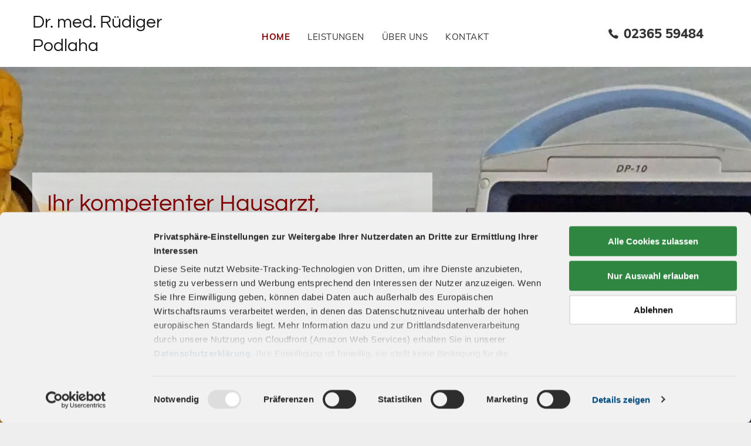

--- FILE ---
content_type: text/html;charset=utf-8
request_url: https://www.hausarzt-podlaha.de/
body_size: 28838
content:
<!doctype html >
<html xmlns="http://www.w3.org/1999/xhtml" lang="de"
      class="">
<head>
    <meta charset="utf-8">
    




































<script type="text/javascript">
    window._currentDevice = 'desktop';
    window.Parameters = window.Parameters || {
        HomeUrl: 'https://www.hausarzt-podlaha.de/',
        AccountUUID: '0d7f08e0b9d441edae3b31704d01cfdc',
        SystemID: 'EU_PRODUCTION',
        SiteAlias: 'ed06b4855fd44747a5036d4167956fb3',
        SiteType: atob('RFVEQU9ORQ=='),
        PublicationDate: 'Mon Jul 14 11:58:20 UTC 2025',
        ExternalUid: null,
        IsSiteMultilingual: false,
        InitialPostAlias: '',
        InitialPostPageUuid: '',
        InitialDynamicItem: '',
        DynamicPageInfo: {
            isDynamicPage: false,
            base64JsonRowData: 'null',
        },
        InitialPageAlias: 'home',
        InitialPageUuid: '94ad133413c744d68f073c33a7d9d1b1',
        InitialPageId: '27645313',
        InitialEncodedPageAlias: 'aG9tZQ==',
        InitialHeaderUuid: '1a5e0a2a462a4d93bebaf85cbee8a864',
        CurrentPageUrl: '',
        IsCurrentHomePage: true,
        AllowAjax: false,
        AfterAjaxCommand: null,
        HomeLinkText: 'Back To Home',
        UseGalleryModule: false,
        CurrentThemeName: 'Layout Theme',
        ThemeVersion: '500000',
        DefaultPageAlias: '',
        RemoveDID: true,
        WidgetStyleID: null,
        IsHeaderFixed: false,
        IsHeaderSkinny: false,
        IsBfs: true,
        StorePageAlias: 'null',
        StorePagesUrls: 'e30=',
        IsNewStore: 'false',
        StorePath: '',
        StoreId: 'null',
        StoreVersion: 0,
        StoreBaseUrl: '',
        StoreCleanUrl: true,
        StoreDisableScrolling: true,
        IsStoreSuspended: false,
        HasCustomDomain: true,
        SimpleSite: false,
        showCookieNotification: false,
        cookiesNotificationMarkup: 'null',
        translatedPageUrl: '',
        isFastMigrationSite: false,
        sidebarPosition: 'NA',
        currentLanguage: 'de',
        currentLocale: 'de',
        NavItems: '{}',
        errors: {
            general: 'There was an error connecting to the page.<br/> Make sure you are not offline.',
            password: 'Incorrect name/password combination',
            tryAgain: 'Try again'
        },
        NavigationAreaParams: {
            ShowBackToHomeOnInnerPages: true,
            NavbarSize: -1,
            NavbarLiveHomePage: 'https://www.hausarzt-podlaha.de/',
            BlockContainerSelector: '.dmBody',
            NavbarSelector: '#dmNav:has(a)',
            SubNavbarSelector: '#subnav_main'
        },
        hasCustomCode: true,
        planID: '3301',
        customTemplateId: 'null',
        siteTemplateId: 'null',
        productId: 'DM_DIRECT',
        disableTracking: false,
        pageType: 'FROM_SCRATCH',
        isRuntimeServer: true,
        isInEditor: false,
        hasNativeStore: false,
        defaultLang: 'de',
        hamburgerMigration: null,
        isFlexSite: false
    };

    window.Parameters.LayoutID = {};
    window.Parameters.LayoutID[window._currentDevice] = 6;
    window.Parameters.LayoutVariationID = {};
    window.Parameters.LayoutVariationID[window._currentDevice] = 5;
</script>





















<!-- Injecting site-wide to the head -->




<!-- End Injecting site-wide to the head -->

<!-- Inject secured cdn script -->


<!-- ========= Meta Tags ========= -->
<!-- PWA settings -->
<script>
    function toHash(str) {
        var hash = 5381, i = str.length;
        while (i) {
            hash = hash * 33 ^ str.charCodeAt(--i)
        }
        return hash >>> 0
    }
</script>
<script>
    (function (global) {
    //const cacheKey = global.cacheKey;
    const isOffline = 'onLine' in navigator && navigator.onLine === false;
    const hasServiceWorkerSupport = 'serviceWorker' in navigator;
    if (isOffline) {
        console.log('offline mode');
    }
    if (!hasServiceWorkerSupport) {
        console.log('service worker is not supported');
    }
    if (hasServiceWorkerSupport && !isOffline) {
        window.addEventListener('load', function () {
            const serviceWorkerPath = '/runtime-service-worker.js?v=3';
            navigator.serviceWorker
                .register(serviceWorkerPath, { scope: './' })
                .then(
                    function (registration) {
                        // Registration was successful
                        console.log(
                            'ServiceWorker registration successful with scope: ',
                            registration.scope
                        );
                    },
                    function (err) {
                        // registration failed :(
                        console.log('ServiceWorker registration failed: ', err);
                    }
                )
                .catch(function (err) {
                    console.log(err);
                });
        });

        // helper function to refresh the page
        var refreshPage = (function () {
            var refreshing;
            return function () {
                if (refreshing) return;
                // prevent multiple refreshes
                var refreshkey = 'refreshed' + location.href;
                var prevRefresh = localStorage.getItem(refreshkey);
                if (prevRefresh) {
                    localStorage.removeItem(refreshkey);
                    if (Date.now() - prevRefresh < 30000) {
                        return; // dont go into a refresh loop
                    }
                }
                refreshing = true;
                localStorage.setItem(refreshkey, Date.now());
                console.log('refereshing page');
                window.location.reload();
            };
        })();

        function messageServiceWorker(data) {
            return new Promise(function (resolve, reject) {
                if (navigator.serviceWorker.controller) {
                    var worker = navigator.serviceWorker.controller;
                    var messageChannel = new MessageChannel();
                    messageChannel.port1.onmessage = replyHandler;
                    worker.postMessage(data, [messageChannel.port2]);
                    function replyHandler(event) {
                        resolve(event.data);
                    }
                } else {
                    resolve();
                }
            });
        }
    }
})(window);
</script>
<!-- Add manifest -->
<link rel="manifest" href="/manifest.json">
<!-- Tell the browser it's a PWA -->
<meta name="mobile-web-app-capable" content="yes">
<!-- Tell iOS it's a PWA -->
<meta name="apple-mobile-web-app-capable" content="yes">
<!-- End PWA settings -->



<link rel="canonical" href="https://www.hausarzt-podlaha.de/">

<meta id="view" name="viewport" content="initial-scale=1, minimum-scale=1, maximum-scale=5, viewport-fit=cover">
<meta name="apple-mobile-web-app-capable" content="yes">

<!--Add favorites icons-->

<link rel="apple-touch-icon"
      href="https://de.cdn-website.com/ed06b4855fd44747a5036d4167956fb3/dms3rep/multi/New+Project+%2866%29.jpg"/>

<link rel="icon" type="image/x-icon" href="https://de.cdn-website.com/ed06b4855fd44747a5036d4167956fb3/site_favicon_16_1669725537014.ico"/>

<!-- End favorite icons -->
<link rel="preconnect" href="https://le-de.cdn-website.com/"/>



<!-- render the required CSS and JS in the head section -->
<script id='d-js-dmapi'>
    window.SystemID = 'EU_PRODUCTION';

    if (!window.dmAPI) {
        window.dmAPI = {
            registerExternalRuntimeComponent: function () {
            },
            getCurrentDeviceType: function () {
                return window._currentDevice;
            },
            runOnReady: (ns, fn) => {
                const safeFn = dmAPI.toSafeFn(fn);
                ns = ns || 'global_' + Math.random().toString(36).slice(2, 11);
                const eventName = 'afterAjax.' + ns;

                if (document.readyState === 'complete') {
                    $.DM.events.off(eventName).on(eventName, safeFn);
                    setTimeout(function () {
                        safeFn({
                            isAjax: false,
                        });
                    }, 0);
                } else {
                    window?.waitForDeferred?.('dmAjax', () => {
                        $.DM.events.off(eventName).on(eventName, safeFn);
                        safeFn({
                            isAjax: false,
                        });
                    });
                }
            },
            toSafeFn: (fn) => {
                if (fn?.safe) {
                    return fn;
                }
                const safeFn = function (...args) {
                    try {
                        return fn?.apply(null, args);
                    } catch (e) {
                        console.log('function failed ' + e.message);
                    }
                };
                safeFn.safe = true;
                return safeFn;
            }
        };
    }

    if (!window.requestIdleCallback) {
        window.requestIdleCallback = function (fn) {
            setTimeout(fn, 0);
        }
    }
</script>

<!-- loadCSS function header.jsp-->






<script id="d-js-load-css">
/**
 * There are a few <link> tags with CSS resource in them that are preloaded in the page
 * in each of those there is a "onload" handler which invokes the loadCSS callback
 * defined here.
 * We are monitoring 3 main CSS files - the runtime, the global and the page.
 * When each load we check to see if we can append them all in a batch. If threre
 * is no page css (which may happen on inner pages) then we do not wait for it
 */
(function () {
  let cssLinks = {};
  function loadCssLink(link) {
    link.onload = null;
    link.rel = "stylesheet";
    link.type = "text/css";
  }
  
    function checkCss() {
      const pageCssLink = document.querySelector("[id*='CssLink']");
      const widgetCssLink = document.querySelector("[id*='widgetCSS']");

        if (cssLinks && cssLinks.runtime && cssLinks.global && (!pageCssLink || cssLinks.page) && (!widgetCssLink || cssLinks.widget)) {
            const storedRuntimeCssLink = cssLinks.runtime;
            const storedPageCssLink = cssLinks.page;
            const storedGlobalCssLink = cssLinks.global;
            const storedWidgetCssLink = cssLinks.widget;

            storedGlobalCssLink.disabled = true;
            loadCssLink(storedGlobalCssLink);

            if (storedPageCssLink) {
                storedPageCssLink.disabled = true;
                loadCssLink(storedPageCssLink);
            }

            if(storedWidgetCssLink) {
                storedWidgetCssLink.disabled = true;
                loadCssLink(storedWidgetCssLink);
            }

            storedRuntimeCssLink.disabled = true;
            loadCssLink(storedRuntimeCssLink);

            requestAnimationFrame(() => {
                setTimeout(() => {
                    storedRuntimeCssLink.disabled = false;
                    storedGlobalCssLink.disabled = false;
                    if (storedPageCssLink) {
                      storedPageCssLink.disabled = false;
                    }
                    if (storedWidgetCssLink) {
                      storedWidgetCssLink.disabled = false;
                    }
                    // (SUP-4179) Clear the accumulated cssLinks only when we're
                    // sure that the document has finished loading and the document 
                    // has been parsed.
                    if(document.readyState === 'interactive') {
                      cssLinks = null;
                    }
                }, 0);
            });
        }
    }
  

  function loadCSS(link) {
    try {
      var urlParams = new URLSearchParams(window.location.search);
      var noCSS = !!urlParams.get("nocss");
      var cssTimeout = urlParams.get("cssTimeout") || 0;

      if (noCSS) {
        return;
      }
      if (link.href && link.href.includes("d-css-runtime")) {
        cssLinks.runtime = link;
        checkCss();
      } else if (link.id === "siteGlobalCss") {
        cssLinks.global = link;
        checkCss();
      } 
      
      else if (link.id && link.id.includes("CssLink")) {
        cssLinks.page = link;
        checkCss();
      } else if (link.id && link.id.includes("widgetCSS")) {
        cssLinks.widget = link;
        checkCss();
      }
      
      else {
        requestIdleCallback(function () {
          window.setTimeout(function () {
            loadCssLink(link);
          }, parseInt(cssTimeout, 10));
        });
      }
    } catch (e) {
      throw e
    }
  }
  window.loadCSS = window.loadCSS || loadCSS;
})();
</script>



<script data-role="deferred-init" type="text/javascript">
    /* usage: window.getDeferred(<deferred name>).resolve() or window.getDeferred(<deferred name>).promise.then(...)*/
    function Def() {
        this.promise = new Promise((function (a, b) {
            this.resolve = a, this.reject = b
        }).bind(this))
    }

    const defs = {};
    window.getDeferred = function (a) {
        return null == defs[a] && (defs[a] = new Def), defs[a]
    }
    window.waitForDeferred = function (b, a, c) {
        let d = window?.getDeferred?.(b);
        d
            ? d.promise.then(a)
            : c && ["complete", "interactive"].includes(document.readyState)
                ? setTimeout(a, 1)
                : c
                    ? document.addEventListener("DOMContentLoaded", a)
                    : console.error(`Deferred  does not exist`);
    };
</script>
<style id="forceCssIncludes">
    /* This file is auto-generated from a `scss` file with the same name */

.videobgwrapper{overflow:hidden;position:absolute;z-index:0;width:100%;height:100%;top:0;left:0;pointer-events:none;border-radius:inherit}.videobgframe{position:absolute;width:101%;height:100%;top:50%;left:50%;transform:translateY(-50%) translateX(-50%);object-fit:fill}#dm video.videobgframe{margin:0}@media (max-width:767px){.dmRoot .dmPhotoGallery.newPhotoGallery:not(.photo-gallery-done){min-height:80vh}}@media (min-width:1025px){.dmRoot .dmPhotoGallery.newPhotoGallery:not(.photo-gallery-done){min-height:45vh}}@media (min-width:768px) and (max-width:1024px){.responsiveTablet .dmPhotoGallery.newPhotoGallery:not(.photo-gallery-done){min-height:45vh}}#dm [data-show-on-page-only]{display:none!important}#dmRoot div.stickyHeaderFix div.site_content{margin-top:0!important}#dmRoot div.stickyHeaderFix div.hamburger-header-container{position:relative}
    

</style>
<style id="cssVariables" type="text/css">
    :root {
  --color_1: rgba(225,238,244,1);
  --color_2: rgba(189,91,91,1);
  --color_3: rgba(39,42,47,1);
}
</style>


<style id="hideAnimFix">
  .dmDesktopBody:not(.editGrid) [data-anim-desktop]:not([data-anim-desktop='none']), .dmDesktopBody:not(.editGrid) [data-anim-extended] {
    visibility: hidden;
  }

  .dmDesktopBody:not(.editGrid) .dmNewParagraph[data-anim-desktop]:not([data-anim-desktop='none']), .dmDesktopBody:not(.editGrid) .dmNewParagraph[data-anim-extended] {
    visibility: hidden !important;
  }


  #dmRoot:not(.editGrid) .flex-element [data-anim-extended] {
    visibility: hidden;
  }

</style>



<style id="criticalCss">
    @charset "UTF-8";.display_None,.dmPopupMask{display:none}*,.dmPopup,:after,:before{box-sizing:border-box}@font-face{font-family:Muli;font-style:normal;font-weight:200;font-display:swap;src:url(https://de.cdn-website.com/fonts/s/muli/v33/7Auwp_0qiz-afTLGLQ.woff2) format('woff2');unicode-range:U+0000-00FF,U+0131,U+0152-0153,U+02BB-02BC,U+02C6,U+02DA,U+02DC,U+0304,U+0308,U+0329,U+2000-206F,U+20AC,U+2122,U+2191,U+2193,U+2212,U+2215,U+FEFF,U+FFFD}@font-face{font-family:Poppins;font-style:normal;font-weight:300;font-display:swap;src:url(https://de.cdn-website.com/fonts/s/poppins/v23/pxiByp8kv8JHgFVrLDz8Z1xlFQ.woff2) format('woff2');unicode-range:U+0000-00FF,U+0131,U+0152-0153,U+02BB-02BC,U+02C6,U+02DA,U+02DC,U+0304,U+0308,U+0329,U+2000-206F,U+20AC,U+2122,U+2191,U+2193,U+2212,U+2215,U+FEFF,U+FFFD}@font-face{font-family:Poppins;font-style:italic;font-weight:300;font-display:swap;src:url(https://de.cdn-website.com/fonts/s/poppins/v23/pxiDyp8kv8JHgFVrJJLm21lVF9eO.woff2) format('woff2');unicode-range:U+0000-00FF,U+0131,U+0152-0153,U+02BB-02BC,U+02C6,U+02DA,U+02DC,U+0304,U+0308,U+0329,U+2000-206F,U+20AC,U+2122,U+2191,U+2193,U+2212,U+2215,U+FEFF,U+FFFD}@font-face{font-family:Muli;font-style:normal;font-weight:300;font-display:swap;src:url(https://de.cdn-website.com/fonts/s/muli/v33/7Auwp_0qiz-afTLGLQ.woff2) format('woff2');unicode-range:U+0000-00FF,U+0131,U+0152-0153,U+02BB-02BC,U+02C6,U+02DA,U+02DC,U+0304,U+0308,U+0329,U+2000-206F,U+20AC,U+2122,U+2191,U+2193,U+2212,U+2215,U+FEFF,U+FFFD}@font-face{font-family:Questrial;font-style:normal;font-weight:400;font-display:swap;src:url(https://de.cdn-website.com/fonts/s/questrial/v18/QdVUSTchPBm7nuUeVf70viFl.woff2) format('woff2');unicode-range:U+0000-00FF,U+0131,U+0152-0153,U+02BB-02BC,U+02C6,U+02DA,U+02DC,U+0304,U+0308,U+0329,U+2000-206F,U+20AC,U+2122,U+2191,U+2193,U+2212,U+2215,U+FEFF,U+FFFD}@font-face{font-family:Poppins;font-style:normal;font-weight:400;font-display:swap;src:url(https://de.cdn-website.com/fonts/s/poppins/v23/pxiEyp8kv8JHgFVrJJfecg.woff2) format('woff2');unicode-range:U+0000-00FF,U+0131,U+0152-0153,U+02BB-02BC,U+02C6,U+02DA,U+02DC,U+0304,U+0308,U+0329,U+2000-206F,U+20AC,U+2122,U+2191,U+2193,U+2212,U+2215,U+FEFF,U+FFFD}@font-face{font-family:Muli;font-style:normal;font-weight:400;font-display:swap;src:url(https://de.cdn-website.com/fonts/s/muli/v33/7Auwp_0qiz-afTLGLQ.woff2) format('woff2');unicode-range:U+0000-00FF,U+0131,U+0152-0153,U+02BB-02BC,U+02C6,U+02DA,U+02DC,U+0304,U+0308,U+0329,U+2000-206F,U+20AC,U+2122,U+2191,U+2193,U+2212,U+2215,U+FEFF,U+FFFD}@font-face{font-family:Lato;font-style:normal;font-weight:400;font-display:swap;src:url(https://de.cdn-website.com/fonts/s/lato/v24/S6uyw4BMUTPHjx4wXg.woff2) format('woff2');unicode-range:U+0000-00FF,U+0131,U+0152-0153,U+02BB-02BC,U+02C6,U+02DA,U+02DC,U+0304,U+0308,U+0329,U+2000-206F,U+20AC,U+2122,U+2191,U+2193,U+2212,U+2215,U+FEFF,U+FFFD}@font-face{font-family:Muli;font-style:normal;font-weight:600;font-display:swap;src:url(https://de.cdn-website.com/fonts/s/muli/v33/7Auwp_0qiz-afTLGLQ.woff2) format('woff2');unicode-range:U+0000-00FF,U+0131,U+0152-0153,U+02BB-02BC,U+02C6,U+02DA,U+02DC,U+0304,U+0308,U+0329,U+2000-206F,U+20AC,U+2122,U+2191,U+2193,U+2212,U+2215,U+FEFF,U+FFFD}@font-face{font-family:Poppins;font-style:normal;font-weight:700;font-display:swap;src:url(https://de.cdn-website.com/fonts/s/poppins/v23/pxiByp8kv8JHgFVrLCz7Z1xlFQ.woff2) format('woff2');unicode-range:U+0000-00FF,U+0131,U+0152-0153,U+02BB-02BC,U+02C6,U+02DA,U+02DC,U+0304,U+0308,U+0329,U+2000-206F,U+20AC,U+2122,U+2191,U+2193,U+2212,U+2215,U+FEFF,U+FFFD}@font-face{font-family:Muli;font-style:normal;font-weight:700;font-display:swap;src:url(https://de.cdn-website.com/fonts/s/muli/v33/7Auwp_0qiz-afTLGLQ.woff2) format('woff2');unicode-range:U+0000-00FF,U+0131,U+0152-0153,U+02BB-02BC,U+02C6,U+02DA,U+02DC,U+0304,U+0308,U+0329,U+2000-206F,U+20AC,U+2122,U+2191,U+2193,U+2212,U+2215,U+FEFF,U+FFFD}@font-face{font-family:Muli;font-style:normal;font-weight:800;font-display:swap;src:url(https://de.cdn-website.com/fonts/s/muli/v33/7Auwp_0qiz-afTLGLQ.woff2) format('woff2');unicode-range:U+0000-00FF,U+0131,U+0152-0153,U+02BB-02BC,U+02C6,U+02DA,U+02DC,U+0304,U+0308,U+0329,U+2000-206F,U+20AC,U+2122,U+2191,U+2193,U+2212,U+2215,U+FEFF,U+FFFD}@font-face{font-family:Muli;font-style:normal;font-weight:900;font-display:swap;src:url(https://de.cdn-website.com/fonts/s/muli/v33/7Auwp_0qiz-afTLGLQ.woff2) format('woff2');unicode-range:U+0000-00FF,U+0131,U+0152-0153,U+02BB-02BC,U+02C6,U+02DA,U+02DC,U+0304,U+0308,U+0329,U+2000-206F,U+20AC,U+2122,U+2191,U+2193,U+2212,U+2215,U+FEFF,U+FFFD}@font-face{font-family:Lato;font-style:normal;font-weight:900;font-display:swap;src:url(https://de.cdn-website.com/fonts/s/lato/v24/S6u9w4BMUTPHh50XSwiPGQ.woff2) format('woff2');unicode-range:U+0000-00FF,U+0131,U+0152-0153,U+02BB-02BC,U+02C6,U+02DA,U+02DC,U+0304,U+0308,U+0329,U+2000-206F,U+20AC,U+2122,U+2191,U+2193,U+2212,U+2215,U+FEFF,U+FFFD}:root{--color_1:rgba(225,238,244,1);--color_2:rgba(189,91,91,1);--color_3:rgba(39,42,47,1)}.dmInner{min-height:100vh!important;position:relative}.dmDisplay_None{display:none!important}#dm .dmWidget .icon{font-size:26px}body.dmRoot #dm .dmOuter .dmInner .dmWidget .icon.hasFontIcon{height:26px;margin-top:-13px;line-height:normal;text-align:center;background-image:none}.dmRoot .hasFontIcon{background-image:none!important}.dmPopupMask{position:fixed;margin:0;width:10px;z-index:1000000999;top:0;left:0}#dmRoot .dmPopup,.dmPopup,.dmPopupClose:before,[data-display-type=block]{display:block}.dmPopup{text-align:left;position:fixed;top:10px;left:0;width:93%;z-index:1000009999!important;background:#f5f5f5;overflow-y:auto;height:100%}.dmPopup .dmPopupTitle{text-align:left;font:700 19px Helvetica,Arial;margin:20px 20px 35px;color:#999}#dm .dmInner .dmWidget,.dmHeader,.text-align-center{text-align:center}#dmPopup{opacity:0}.dmPopupClose,.dmPopupClose:before{position:absolute;visibility:visible}.dmPopupClose{border-radius:25px;width:27px;height:27px;z-index:1;background-color:rgba(255,255,255,.4);top:12px;right:12px}.dmPopupClose:before{font-size:20px;color:#000;top:3px;right:3px}body.dmDesktopBody:not(.mac) .data::-webkit-scrollbar{width:5px;height:5px}body.dmDesktopBody:not(.mac) .data::-webkit-scrollbar-track{background:rgba(0,0,0,.1)}body.dmDesktopBody:not(.mac) .data::-webkit-scrollbar-thumb{background:#c8c8c8;box-shadow:inset 0 1px 2px #454545;border-radius:45px}#dm .dmBackToTop{position:fixed!important}[class*=" dm-icon-"]:before{font-family:dm-font!important}#dm .dmRespRow .dmRespColsWrapper{display:flex}#dm .dmInner .dmWidget.align-center,.align-center{margin-left:auto;margin-right:auto}body.fix-mobile-scrolling{overflow:initial}#dmRoot{text-decoration-skip-ink:none}body{-webkit-overflow-scrolling:touch}@media (min-width:1025px){:root{--btn-text-font-size:15px}}nav{display:block}html{font-family:Source Sans Pro;-webkit-text-size-adjust:100%;-ms-text-size-adjust:100%}h1{font-size:2em;margin:.67em 0}hr{box-sizing:content-box;height:0}button{font-family:inherit;font-size:100%;margin:0;line-height:normal;text-transform:none;-webkit-appearance:button}button::-moz-focus-inner{border:0;padding:0}.dmRespRow.dmRespRowNoPadding{padding:0}.dmRespRow{padding-top:15px;padding-bottom:15px}.dmRespRow:after,.dmRespRow:before{content:" ";display:table}.dmRespRow:after{clear:both}.dmRespRow,.dmRespRow .dmRespColsWrapper{max-width:960px;position:relative;margin:0 auto;width:100%}@media screen and (min-width:1200px){.rows-1200 .dmRespRow:not(.fullBleedMode) .dmRespColsWrapper{max-width:1200px}}.dmHeader,.dmRespRow .dmRespCol>*{max-width:100%}.dmRespRow .dmRespCol{position:relative;width:100%;display:inline-block;vertical-align:top;float:left}.dmDesktopBody .dmRespRow .large-3{position:relative;width:25%}.dmDesktopBody .dmRespRow .large-5{position:relative;width:41.66667%}.dmDesktopBody .dmRespRow .large-6{position:relative;width:50%}.dmDesktopBody .dmRespRow .large-7{position:relative;width:58.33333%}.dmDesktopBody .dmRespRow .large-12{position:relative;width:100%}[class*=" dm-icon-"]{speak:none;font-style:normal;font-weight:400;font-variant:normal;text-transform:none;line-height:1;-webkit-font-smoothing:antialiased;-moz-osx-font-smoothing:grayscale;font-family:dm-font}.dm-icon-phone:before{content:"\ea6e"}[class*=" dm-common-icons-"]{speak:none;font-style:normal;font-weight:400;font-variant:normal;text-transform:none;line-height:1;-webkit-font-smoothing:antialiased;-moz-osx-font-smoothing:grayscale;font-family:dm-common-icons!important}.dm-common-icons-close:before{content:"\e901"}#dm div.dmContent [class*=" icon-"],[class*=" icon-"]{font-family:FontAwesome!important;font-weight:400;font-style:normal;text-decoration:inherit;-webkit-font-smoothing:antialiased}[class*=" icon-"]:before{text-decoration:none;display:inline-block;speak:none}a [class*=" icon-"]{display:inline}[class*=" icon-"]{display:inline;width:auto;height:auto;line-height:normal;vertical-align:baseline;background-image:none;background-position:0 0;background-repeat:repeat;margin-top:0}.icon-star:before{content:"\f005"}.icon-angle-down:before{content:"\f107"}#dm .dmRespRow .dmRespCol>.dmWidget{overflow:initial}@media (min-width:768px){#dm .dmRespRow .dmRespCol>.dmWidget{width:280px;max-width:100%}}@media (max-width:767px){#dm .dmInner .dmWidget{width:100%}}#dm .dmInner .dmWidget:not(.displayNone){display:inline-block}#dm .dmInner .dmWidget:not(.flexButton):not(.displayNone)[data-display-type=block]{display:block}#dm .dmInner .dmWidget{text-decoration:none;margin:10px 0;clear:both;position:relative;line-height:22px;box-shadow:none;background-image:none;padding:0;height:auto;border-style:solid;white-space:nowrap}#dm .dmInner .dmWidget:after{content:"";display:inline-block;height:100%;vertical-align:middle;width:0;margin-right:-.25em}#dm .dmInner .dmWidget .iconBg{position:absolute;left:0;width:50px;top:50%;margin-top:-13px}#dm .dmWidget .text{display:inline-block;vertical-align:middle;font-size:1.125em;line-height:normal;white-space:normal;padding:10px 7px;max-width:98%}.dmInner{min-width:768px!important;font-size:16px;background:#fff;color:#666}html:not(.ios-preview) #dm .hasStickyHeader .dmInner div.dmHeaderContainer{position:fixed!important;z-index:101;width:100%;min-width:768px}body:not(.responsiveTablet) #dm .dmInner .dmBody .hide-for-large,body:not(.responsiveTablet) .hide-for-large{display:none!important}.dmNewParagraph[data-version]{line-height:initial}.dmNewParagraph[data-version] .text-align-left{text-align:left!important}.dmNewParagraph[data-version] .text-align-center{text-align:center!important}.dmNewParagraph[data-version] h1,.dmNewParagraph[data-version] h2,.dmNewParagraph[data-version] p{margin-top:0;margin-bottom:0}.dmNewParagraph[data-version] a{vertical-align:initial}@media (max-width:767px){.dmRoot .dmNewParagraph[data-version] .m-text-align-center{text-align:center!important}}*{border:0 solid #333;scrollbar-arrow-color:#fff;scrollbar-track-color:#F2F2F2;scrollbar-face-color:silver;scrollbar-highlight-color:silver;scrollbar-3dlight-color:silver;scrollbar-shadow-color:silver;scrollbar-darkshadow-color:silver;scrollbar-width:12px}body{width:100%;overflow:hidden;-webkit-text-size-adjust:100%!important;-ms-text-size-adjust:100%!important}h1,h2,ul{margin-left:0;margin-right:0}DD,DT{margin:0}.dmInner *{-webkit-font-smoothing:antialiased}a,li,ul{vertical-align:top}#iscrollBody,#site_content{position:relative}.dmOuter{word-wrap:break-word}.dmDesktopBody .dmInner{min-width:960px}.dmInner a{color:#463939}.dmInner ul:not(.defaultList){padding:0}.dmHeader{background:#68ccd1;color:#666;position:relative;width:100%}DIV.dmBody{padding:0;clear:both}.dmContent{margin:0;padding:0}#site_content ul:not(.defaultList){-webkit-padding-start:0;-moz-padding-start:0;list-style-position:inside}#innerBar{position:relative;height:36px;width:100%;font-size:20px;margin:0;z-index:80}#dm .dmRespRow.dmRespRowNoPadding{padding:0}.dmRespRowsWrapper{max-width:960px;margin:0 auto}.dmRespCol>[dmle_extension]:not(:first-child){margin-top:10px}#dm .dmRespColsWrapper{display:block}.dmNewParagraph{text-align:left;margin:8px 0;padding:2px 0}.dmLargeBody .dmRespRowsWrapper>.dmRespRow .dmRespCol,.dmLargeBody .fHeader .dmRespRow .dmRespCol{padding-left:.75%;padding-right:.75%}.dmLargeBody .dmRespRowsWrapper>.dmRespRow .dmRespCol:first-child,.dmLargeBody .fHeader .dmRespRow .dmRespCol:first-child{padding-left:0;padding-right:1.5%}.dmLargeBody .dmRespRowsWrapper>.dmRespRow .dmRespCol:last-child,.dmLargeBody .fHeader .dmRespRow .dmRespCol:last-child{padding-right:0;padding-left:1.5%}.dmLargeBody .dmRespRowsWrapper>.dmRespRow .dmRespCol:only-child{padding-left:0;padding-right:0}#innerBar.lineInnerBar{display:table;width:100%;box-shadow:none;-webkit-box-shadow:none;-moz-box-shadow:none;font-size:20px;margin-top:30px;margin-bottom:30px;background-color:transparent;color:#666}#innerBar .titleLine{display:table-cell;vertical-align:middle;width:50%}.dmPageTitleRow:not(#innerBar){display:none}.titleLine hr{min-height:1px;background-color:rgba(102,102,102,.2)}.dmStandardDesktop{display:block}.standardHeaderLayout .dmHeader{float:none}#dmFirstContainer .dmRespRowsWrapper:after,#dmFirstContainer .dmRespRowsWrapper:before{content:"";display:table}.dmInner a{outline:0;vertical-align:inherit}.dmLinksMenu>ul{display:block;margin:0;font-size:inherit}.dmStandardDesktop{margin:0 auto}.dmHoursOfOperation .open-hours-data{background:0 0;box-shadow:none;-webkit-box-shadow:none;-moz-box-shadow:none;border:0;border-radius:0;-webkit-border-radius:0;-moz-border-radius:0;padding:0;margin:0}.dmHoursOfOperation{clear:both}.dmHoursOfOperation .open-hours-data .open-hours-item{overflow:hidden;padding-bottom:10px}.dmHoursOfOperation .open-hours-data dt{width:40%;float:left;text-align:left}.dmHoursOfOperation .open-hours-data dd{float:right;text-align:right;width:59%}.splitHours{display:block}.dmHoursOfOperation .open-hours-data .open-hours-item:last-child{padding-bottom:0}.dmDesktopBody .dmRespCol.large-6 .dmHoursOfOperation{width:52%}#dm .dmHoursOfOperation .open-hours-data .open-hours-item:last-child{border:none}#dm .dmBackToTop{opacity:0;z-index:200;-moz-box-shadow:0 0 1px rgba(247,247,247,.4);-webkit-box-shadow:0 0 1px rgba(247,247,247,.4);box-shadow:0 0 1px rgba(247,247,247,.4)}#dm .dmBackToTop:after{transform:rotate(-45deg)}body{background-color:#eee}.main-navigation.unifiednav{-js-display:flex;display:flex;justify-content:flex-start;align-items:stretch;overflow:visible}.main-navigation.unifiednav ul{list-style:none;padding:0;margin:0;font-size:1rem}.main-navigation.unifiednav .unifiednav__container{-js-display:flex;display:flex;justify-content:flex-start;list-style:none}.main-navigation.unifiednav .unifiednav__container>.unifiednav__item-wrap{-js-display:flex;display:flex;justify-content:flex-start;position:relative;font-weight:400}.main-navigation.unifiednav .unifiednav__container:not([data-depth])>.unifiednav__item-wrap::after,.main-navigation.unifiednav .unifiednav__container:not([data-depth])>.unifiednav__item-wrap::before{content:'';align-self:center;font-weight:700}.main-navigation.unifiednav .unifiednav__container>.unifiednav__item-wrap>.unifiednav__item{-js-display:flex;display:flex;justify-content:flex-start;align-items:center;flex-direction:row;color:inherit;text-decoration:none;position:relative;padding:12px 15px;margin:0;font-weight:inherit;letter-spacing:.03em}.main-navigation.unifiednav .unifiednav__container:not([data-depth])>.unifiednav__item-wrap>.unifiednav__item{padding:0 15px}.main-navigation.unifiednav .unifiednav__container>.unifiednav__item-wrap>.unifiednav__item .nav-item-text{white-space:nowrap}.main-navigation.unifiednav .unifiednav__container:not([data-depth])>.unifiednav__item-wrap>.unifiednav__item .nav-item-text::after,.main-navigation.unifiednav .unifiednav__container:not([data-depth])>.unifiednav__item-wrap>.unifiednav__item .nav-item-text::before{content:'';width:100%;height:0;border:0 solid transparent;border-top-color:currentColor;display:block;opacity:0}.main-navigation.unifiednav .unifiednav__container:not([data-depth])>.unifiednav__item-wrap>.unifiednav__item.dmNavItemSelected .nav-item-text::after,.main-navigation.unifiednav .unifiednav__container:not([data-depth])>.unifiednav__item-wrap>.unifiednav__item.dmNavItemSelected .nav-item-text::before{opacity:1}.main-navigation.unifiednav.effect-none{padding:12px 15px}.main-navigation.unifiednav .unifiednav__container .unifiednav__item:not(.unifiednav__item_has-sub-nav) .icon{display:none}.main-navigation.unifiednav:not(.unifiednav_vertical)>.unifiednav__container{justify-content:inherit}#dm .p_hfcontainer nav.main-navigation.unifiednav{min-width:9em!important;text-align:initial!important}#dm .main-navigation.unifiednav:not([data-nav-structure=VERTICAL])>.unifiednav__container{flex-wrap:wrap;justify-content:inherit}#dm .main-navigation.unifiednav:not([data-nav-structure=VERTICAL])>.unifiednav__container .nav-item-text::before{text-align:left}#dm .main-navigation.unifiednav:not([data-nav-structure=VERTICAL]) .unifiednav__container:not([data-depth])>.unifiednav__item-wrap:not(:last-child)::after,#dm .main-navigation.unifiednav:not([data-nav-structure=VERTICAL]) .unifiednav__container:not([data-depth])>.unifiednav__item-wrap:not(:last-child)::before{content:''}#dm .dmBody .dmRespRowsWrapper{max-width:none;background-color:transparent}.dmLargeBody .dmRespRow{width:100%;max-width:none;margin-left:0;margin-right:0;padding-left:40px;padding-right:40px}.dm-bfs.dm-layout-home div.dmInner{background-color:#fff}.dmStandardDesktop .dmHeader{background-color:#68ccd1;max-width:100%}.standardHeaderLayout .dmHeader{display:block;height:auto}.dmRespRow:not(.dmPlaceHolderRespRow) .dmRespColsWrapper .dmRespCol:not(.content-removed).empty-column{min-height:100px}.dmRespRow:not(.dmPlaceHolderRespRow) .dmRespCol:not(.content-removed).empty-column,.dmRespRow:not(.dmPlaceHolderRespRow) .dmRespCol:not(.content-removed):empty{min-height:1px}#dm div.dmContent h1{color:#666}#dm div.dmRespCol>*{line-height:normal}#dm div.dmContent h1,#dm div.dmContent h2,#dm div.dmInner{line-height:initial}#dm div.dmInner h1,#dm div.dmInner h2{font-family:Montserrat,"Montserrat Fallback"}#dm div.dmContent h2{color:#333}#dm DIV.dmInner{background-repeat:no-repeat;background-image:url(https://irt-cdn.multiscreensite.com/ce0bb35f932b47bb809d0e37905542ba/dms3rep/multi/site_background_education-2087x1173.jpg);background-size:cover;background-position:50% 0}#dm div.dmOuter div.dmInner{background-position:center center;background-repeat:repeat;background-size:auto}#dm div.dmInner,#dm div.dmInner .dmRespCol{font-weight:300;color:rgba(147,147,147,1);font-family:Roboto,"Roboto Fallback"}#dm .dmNewParagraph a,#dm div.dmNewParagraph a{text-decoration:underline;color:rgba(147,147,147,1)}.dmLargeBody .dmBody .dmRespRowsWrapper{background-color:transparent}#dm .dmRespCol div.dmNewParagraph,#dm div.dmInner,#dm div.dmInner .dmRespCol{color:rgba(0,0,0,1);font-family:Poppins,"Poppins Fallback"}#dm div.dmContent h1,#dm div.dmContent h2{font-family:Questrial,"Questrial Fallback";font-weight:700;direction:ltr;font-style:normal}#dm div.dmContent h1{color:rgba(132,0,2,1);text-decoration:none;font-size:50px}#dm div.dmContent h2{color:rgba(23,23,23,1);text-decoration:none}#dm div.dmNewParagraph p{color:#000;direction:ltr;font-family:Muli;font-weight:300;font-style:normal;text-decoration:none}#dm div.dmContent .dmNewParagraph[data-version] h1{text-decoration:inherit}#dm div.dmContent .dmNewParagraph[data-version] h1 *{text-decoration:none}#dm div.dmContent .dmNewParagraph[data-version] h2{text-decoration:inherit}#dm div.dmContent .dmNewParagraph[data-version] h2 *{text-decoration:none}.dmRespRow .dmRespColsWrapper{max-width:1170px!important;margin:0 auto!important}@media (min-width:768px) and (max-width:1024px){#dmRoot #dm .dmBody div.img,#dmRoot #dm .dmBody div.u_1243667655{padding-top:60px!important;padding-bottom:60px!important}:root{--btn-text-font-size:15px}}.middle{display:-webkit-box!important;display:-moz-box!important;display:-ms-flexbox!important;display:-webkit-flex!important;display:flex!important;flex-direction:column;justify-content:center}#dm .dmBackToTop{width:50px;height:50px;background:#840002;border-radius:0;border:2px solid #840002;right:60px!important;left:auto;bottom:60px!important;top:auto}#dm .dmBackToTop:after,#dm .dmBackToTop:before{content:'';position:absolute;background:#fff;border-radius:2px}#dm .dmBackToTop:before{width:3px;height:15px;left:17px;top:15px;transform:rotate(45deg)}#dm .dmBackToTop:after{width:3px;height:15px;left:26px!important;top:15px}#dm .dmInner div.u_hcontainer,#dm .p_hfcontainer div.u_1466071752,#dm .p_hfcontainer nav.u_1112353738{float:none!important;top:0!important;min-width:0!important;left:0!important;position:relative!important;height:auto!important;max-width:100%!important}#dm DIV.dmOuter DIV.dmInner{background-image:none;background-color:rgba(255,255,255,1)}#dm div.dmInner,#dm div.dmInner .dmRespCol{font-size:16px}#dm div.dmNewParagraph p{font-size:18px}#dm div.dmContent h2{font-size:30px}@media all{:root{--btn-text-direction:ltr;--btn-border-r-color:var(--btn-border-color);--btn-border-l-color:var(--btn-border-color);--btn-border-b-width:var(--btn-border-width);--btn-border-width:1px;--btn-border-radius:50px;--btn-border-t-width:var(--btn-border-width);--btn-border-tl-radius:var(--btn-border-radius);--btn-border-br-radius:var(--btn-border-radius);--btn-border-bl-radius:var(--btn-border-radius);--btn-bg-color:rgb(147, 147, 147);--btn-border-color:rgba(0, 0, 0, 0);--btn-border-tr-radius:var(--btn-border-radius);--btn-border-r-width:var(--btn-border-width);--btn-bg-image:none;--btn-border-b-color:var(--btn-border-color);--btn-border-l-width:var(--btn-border-width);--btn-border-t-color:var(--btn-border-color);--btn-text-align:center;--btn-text-color:rgb(255, 255, 255);--btn-text-decoration:none;--btn-text-font-weight:400;--btn-icon-color:rgb(247, 247, 247);--btn-icon-fill:rgb(247, 247, 247);--btn-icon-wrpr-display:none;--btn-hover-border-b-color:var(--btn-hover-border-color);--btn-hover-bg:rgb(65, 67, 69);--btn-hover-border-t-color:var(--btn-hover-border-color);--btn-hover-border-r-color:var(--btn-hover-border-color);--btn-hover-border-l-color:var(--btn-hover-border-color);--btn-hover-border-color:rgb(65, 67, 69);--btn-hover-text-color:var(--btn-text-color);--btn-hover-text-font-weight:var(--btn-text-font-weight);--btn-hover-text-decoration:var(--btn-text-decoration);--btn-hover-text-font-style:var(--btn-text-font-style)}}@media (min-width:0px) and (max-width:767px){:root{--btn-text-font-size:15px}}#dm .dmOuter .dmInner .dmWidget[data-buttonstyle=FLAT_ROUND_ICON]{background-clip:border-box;border-radius:6px;padding:0 0 0 40px}#dm .dmOuter .dmInner .dmWidget[data-buttonstyle=FLAT_ROUND_ICON] .text{padding:10px 7px}#dm .dmOuter .dmInner .dmWidget[data-buttonstyle=FLAT_ROUND_ICON] .iconBg{display:block}#dm .dmWidget:not([data-buttonstyle]){border-radius:50px}#dm .dmWidget:not([data-buttonstyle]) .text{padding:10px 0}#dm .dmWidget:not([data-buttonstyle]) .iconBg{display:none}#dm div.dmInner #site_content .dmWidget{background-color:var(--btn-bg-color);background-image:var(--btn-bg-image);border-color:var(--btn-border-color);border-bottom-color:var(--btn-border-b-color);border-left-color:var(--btn-border-l-color);border-right-color:var(--btn-border-r-color);border-top-color:var(--btn-border-t-color);border-radius:var(--btn-border-radius);border-bottom-left-radius:var(--btn-border-bl-radius);border-bottom-right-radius:var(--btn-border-br-radius);border-top-left-radius:var(--btn-border-tl-radius);border-top-right-radius:var(--btn-border-tr-radius);border-width:var(--btn-border-width);border-bottom-width:var(--btn-border-b-width);border-left-width:var(--btn-border-l-width);border-right-width:var(--btn-border-r-width);border-top-width:var(--btn-border-t-width);direction:var(--btn-text-direction);text-align:var(--btn-text-align)}#dm div.dmInner #site_content .dmWidget span.text{color:var(--btn-text-color);font-size:var(--btn-text-font-size);font-weight:var(--btn-text-font-weight);text-decoration:var(--btn-text-decoration)}#dm .p_hfcontainer .main-navigation.unifiednav:not(.unifiednav_vertical) .unifiednav__container:not([data-depth])>.unifiednav__item-wrap:not(:last-child)::after,#dm .p_hfcontainer .main-navigation.unifiednav:not(.unifiednav_vertical) .unifiednav__container:not([data-depth])>.unifiednav__item-wrap:not(:last-child)::before,#dm .p_hfcontainer .u_1112353738.main-navigation.unifiednav:not(.unifiednav_vertical) .unifiednav__container:not([data-depth])>.unifiednav__item-wrap:not(:last-child)::after,#dm .p_hfcontainer .u_1112353738.main-navigation.unifiednav:not(.unifiednav_vertical) .unifiednav__container:not([data-depth])>.unifiednav__item-wrap:not(:last-child)::before{font-size:14px!important}#dm div.dmInner #site_content .dmWidget span.icon{color:var(--btn-icon-color);fill:var(--btn-icon-fill)}#dm div.dmInner #site_content .dmWidget:not([data-buttonstyle]) .iconBg{display:var(--btn-icon-wrpr-display)}#dm .p_hfcontainer .u_1112353738.main-navigation.unifiednav .unifiednav__container:not([data-depth])>.unifiednav__item-wrap>.unifiednav__item{padding-right:15px!important;padding-left:15px!important}#dm .p_hfcontainer nav.u_1112353738{color:#000!important}#dm .dmInner div.dmHeader,#dm .dmInner div.dmHeader.u_hcontainer,#dm .dmInner div.u_hcontainer{background-color:rgba(244,244,244,1)!important;box-shadow:none!important;-moz-box-shadow:none!important;-webkit-box-shadow:none!important}#dm .p_hfcontainer nav.u_1112353738.main-navigation.unifiednav .unifiednav__container:not([data-depth])>.unifiednav__item-wrap>.unifiednav__item.dmNavItemSelected{color:rgba(132,0,2,1)!important;font-weight:700!important}#dm .p_hfcontainer .u_1112353738.main-navigation.unifiednav:not([data-nav-structure=VERTICAL]) .unifiednav__container:not([data-depth])>.unifiednav__item-wrap:not(:last-child)::after,#dm .p_hfcontainer .u_1112353738.main-navigation.unifiednav:not([data-nav-structure=VERTICAL]) .unifiednav__container:not([data-depth])>.unifiednav__item-wrap:not(:last-child)::before{font-size:15px!important}#dm .p_hfcontainer nav.u_1112353738.main-navigation.unifiednav .unifiednav__container:not([data-depth])>.unifiednav__item-wrap>.unifiednav__item{color:rgba(51,51,51,1)!important;font-family:Muli!important;font-weight:400!important;font-size:15px!important}#dm .dmInner div.u_hcontainer{width:100%!important;text-align:center!important;padding:25px 0 20px!important;margin:0 auto!important}#dm .dmInner div.dmHeader.u_hcontainer{padding-bottom:20px!important;padding-top:25px!important}#dm .dmInner div.fHeader .dmHeader[freeheader=true]{padding-top:12px!important;padding-bottom:12px!important}.fHeader #hcontainer.dmHeader[freeheader=true]{padding-top:initial!important;padding-bottom:initial!important}#dm .p_hfcontainer nav.u_1112353738.main-navigation.unifiednav:not(.unifiednav_vertical) .unifiednav__container:not([data-depth])>.unifiednav__item-wrap:not(:last-child)::after,#dm .p_hfcontainer nav.u_1112353738.main-navigation.unifiednav:not(.unifiednav_vertical) .unifiednav__container:not([data-depth])>.unifiednav__item-wrap:not(:last-child)::before{padding-top:0!important;padding-bottom:0!important;margin-top:0!important;margin-bottom:0!important}#dm .dmInner div.fHeader.dmHeaderContainer #hcontainer.dmHeader[freeheader=true]{margin:0!important;padding:0!important}#dm .p_hfcontainer div.u_1974784031{margin:0!important;padding:0 0 0 17.55px!important}#dm .p_hfcontainer div.u_1466071752{background-image:url(https://le-de.cdn-website.com/ed06b4855fd44747a5036d4167956fb3/dms3rep/multi/opt/phone-504+%284%29.svg),url([data-uri])!important;background-repeat:no-repeat!important;background-size:17px!important;background-position:0 50%!important;width:188px!important;display:block!important;padding:2px 0!important;margin:8px 0 8px auto!important}#dm .p_hfcontainer nav.u_1112353738{width:567px!important;justify-content:center!important;align-items:stretch!important;text-align:center!important;padding:12px 15px!important;margin:10px auto 0!important}#dm .p_hfcontainer div.u_1861705244{background-color:rgba(255,255,255,1)!important;width:auto!important;margin:0!important;padding:15px 30px!important}#dm .dmBody a.u_1028426518,#dm .p_hfcontainer div.u_1341295173{width:calc(100% - 0px)!important;display:block!important;top:0!important;min-width:25px!important;float:none!important}#dm .p_hfcontainer div.u_1341295173{left:0!important;position:relative!important;height:auto!important;max-width:100%!important;padding:2px 0!important;margin:0 10.96px 0 0!important}#dm .dmBody a.u_1359636963 .iconBg,#dm .dmBody a.u_1530504934 .iconBg{display:inline!important;left:15%!important;padding-top:5px!important}.stickyHeaderSpacer{height:114px!important}#dm .dmBody div.u_1620106714{background-color:rgba(255,255,255,.6)!important}#dm .dmBody a.u_1028426518,#dm .dmBody div.u_1047511458{background-color:rgba(132,0,2,1)!important}#dm .dmBody a.u_1028426518{border-radius:0!important;-moz-border-radius:0!important;-webkit-border-radius:0!important}#dm .dmBody a.u_1028426518 span.text{font-family:Lato!important;color:rgba(255,255,255,1)!important;font-size:16px!important}#dm .dmBody a.u_1007511624{border-radius:0!important;-moz-border-radius:0!important;-webkit-border-radius:0!important;background-color:var(--color_2)!important}#dm .dmBody div.u_1154488099{background-color:rgba(255,255,255,1)!important}#dm .dmBody a.u_1007511624 span.text{font-family:Lato!important;font-weight:400!important;font-style:normal!important;font-size:16px!important}#dm .dmBody div.u_1213041506 .open-hours-item dd,#dm .dmBody div.u_1213041506 .open-hours-item dt,#dm .dmBody div.u_1213041506 .open-hours-item time{font-family:Muli!important;font-weight:400!important;color:rgba(51,51,51,1)!important}#dm .dmBody a.u_1359636963 span.text,#dm .dmBody a.u_1530504934 span.text{font-family:Lato!important}#dm .dmBody a.u_1359636963 span.icon,#dm .dmBody a.u_1530504934 span.icon{font-size:16px!important;color:rgba(243,243,243,1)!important;fill:rgba(243,243,243,1)!important}#dm .dmBody div.u_1160007921{background-color:rgba(243,243,243,1)!important}#dm .dmBody a.u_1359636963,#dm .dmBody a.u_1530504934{border-radius:6px!important;background-color:rgba(132,0,2,1)!important;border-style:solid!important;border-width:0!important}#dm .dmBody a.u_1359636963{-moz-border-radius:6px!important;-webkit-border-radius:6px!important}#dm .dmBody div.u_1190184288{background-color:rgba(243,243,243,1)!important}#dm .dmBody a.u_1028426518,#dm .dmBody div.u_1466055109{padding:0!important;left:0!important;position:relative!important}#dm .d-page-1716942098 DIV.dmInner{background-repeat:no-repeat!important;background-size:cover!important;background-attachment:fixed!important;background-position:50% 50%!important}#dm .dmBody a.u_1028426518{height:64px!important;max-width:260px!important;text-align:center!important;margin:10px 517px 10px 0!important}#dm .dmBody a.u_1007511624,#dm .dmBody div.u_1466055109{min-width:0!important;display:block!important;top:0!important}#dm .dmBody div.u_1466055109{float:none!important;width:100%!important;height:auto!important;max-width:100%!important;margin:10px auto!important}#dm .dmBody div.u_1047511458{width:auto!important;margin:0!important;padding:20px 30px!important}#dm .dmBody a.u_1007511624{width:271px!important;height:59px!important;float:none!important;left:0!important;position:relative!important;max-width:100%!important;text-align:center!important;margin:12px auto 10px!important;padding:0!important}#dm .dmBody a.u_1359636963{float:none!important;top:0!important;left:0!important;width:calc(100% - 294px)!important;position:relative!important;height:44px!important;max-width:213px!important;min-width:25px!important;text-align:center!important;margin:10px 294.67px!important;padding:0 0 0 20px!important}#dm .dmBody div.u_1243667655,#dm .dmBody div.u_1425972410{float:none!important;left:0!important;position:relative!important;height:auto!important}#dm .dmBody div.u_1425972410{top:0!important;width:calc(100% - 0px)!important;max-width:100%!important;min-width:25px!important;padding:2px 0!important;margin:12px auto 8px!important}#dm .dmBody div.u_1620106714{margin:0!important;padding:25px!important}#dm .dmBody div.u_1243667655{background-image:url(https://le-de.cdn-website.com/ed06b4855fd44747a5036d4167956fb3/dms3rep/multi/opt/DSC03919.1_872-1920w.jpg),url([data-uri])!important;top:0!important;width:auto!important;max-width:none!important;min-width:0!important;text-align:center!important;background-position:50% 0!important;background-repeat:no-repeat!important;background-size:auto!important;margin:0!important;padding:180px 30px!important}#dm .dmBody a.u_1530504934,#dm .dmBody div.u_1694526256{float:none!important;top:0!important;left:0!important;position:relative!important;min-width:25px!important}#dm .dmBody div.u_1154488099{width:auto!important;margin:0!important;padding:60px 30px!important}#dm .dmBody a.u_1530504934{-moz-border-radius:6px!important;-webkit-border-radius:6px!important;width:calc(100% - 294px)!important;height:44px!important;max-width:213px!important;text-align:center!important;margin:10px 294.67px!important;padding:0 0 0 20px!important}#dm .dmBody div.u_1694526256{width:calc(100% - 0px)!important;height:auto!important;max-width:602px!important;margin:0 15.25px 20px 0!important;padding:0!important}.font-size-30,.size-30{font-size:30px!important}.font-size-22,.size-22{font-size:22px!important}.font-size-40,.size-40{font-size:40px!important}.font-size-16,.size-16{font-size:16px!important}.dmPopupTitle{display:none!important}#\31 027375618,#\31 173148036,#\31 253858808,#\31 269526228,#\31 286121370,#\31 349109737,#\31 401658699,#\31 654059195,#\31 766776723,#\31 852596848,#\31 914255413,#\31 943012220,#\31 947150060,#\31 992988110{order:0;flex-direction:row}#\31 112353738,#\31 246161842,#\31 319055399,#\31 554013876,#\31 896312939,#\31 974784031,#\31 981081662,#\31 990778183{order:0}#\31 112353738,#\31 896312939,#\31 990778183{flex-direction:row} #dm .dmPhotoGallery.newPhotoGallery .dmPhotoGalleryHolder:not(.photo-gallery-done) {display: none;} @media (max-width:767px){ [data-hidden-on-mobile] {display:none!important}}
    .dmDesktopBody [data-anim-desktop]:not([data-anim-desktop='none']) {
      visibility: hidden;
    }

    
</style>



<style id="fontFallbacks">
    @font-face {
  font-family: "Roboto Fallback";
  src: local('Arial');
  ascent-override: 92.6709%;
  descent-override: 24.3871%;
  size-adjust: 100.1106%;
  line-gap-override: 0%;
 }@font-face {
  font-family: "Montserrat Fallback";
  src: local('Arial');
  ascent-override: 84.9466%;
  descent-override: 22.0264%;
  size-adjust: 113.954%;
  line-gap-override: 0%;
 }@font-face {
  font-family: "Poppins Fallback";
  src: local('Arial');
  ascent-override: 92.326%;
  descent-override: 30.7753%;
  line-gap-override: 8.793%;
  size-adjust: 113.7274%;
}@font-face {
  font-family: "Lato Fallback";
  src: local('Arial');
  ascent-override: 101.3181%;
  descent-override: 21.865%;
  size-adjust: 97.4159%;
  line-gap-override: 0%;
 }@font-face {
  font-family: "Questrial Fallback";
  src: local('Arial');
  ascent-override: 82.0755%;
  descent-override: 21.0193%;
  size-adjust: 99.908%;
  line-gap-override: 0%;
 }
</style>


<!-- End render the required css and JS in the head section -->








<meta property="og:type" content="website">
<meta property="og:url" content="https://www.hausarzt-podlaha.de/">
<script type="application/ld+json">
    {
        "@context" : "https://schema.org",
        "@type" : "WebSite",
        "name" : "Dr medical Rudiger Podlaha",
        "url" : "https://www.hausarzt-podlaha.de/"
    }
</script>
  <title>
    Hausarzt &amp; Internist | Marl | Dr. med. Rüdiger Podlaha
  </title>
  <meta name="description" content="Dr. med. Rüdiger Podlaha führt Untersuchungen wie EKG &amp;amp; Krebsvorsorge durch &amp;amp; bietet darüber hinaus auch naturheilkundliche Verfahren wie Akupunktur in Marl an"/>

  <meta name="twitter:card" content="summary"/>
  <meta name="twitter:title" content="Hausarzt &amp; Internist | Marl | Dr. med. Rüdiger Podlaha"/>
  <meta name="twitter:description" content="Dr. med. Rüdiger Podlaha führt Untersuchungen wie EKG &amp;amp; Krebsvorsorge durch &amp;amp; bietet darüber hinaus auch naturheilkundliche Verfahren wie Akupunktur in Marl an"/>
  <meta property="og:description" content="Dr. med. Rüdiger Podlaha führt Untersuchungen wie EKG &amp;amp; Krebsvorsorge durch &amp;amp; bietet darüber hinaus auch naturheilkundliche Verfahren wie Akupunktur in Marl an"/>
  <meta property="og:title" content="Hausarzt &amp; Internist | Marl | Dr. med. Rüdiger Podlaha"/>




<!-- SYS- RVVfUFJPRFVDVElPTg== -->
</head>





















<body id="dmRoot" data-page-alias="home"  class="dmRoot dmDesktopBody fix-mobile-scrolling addCanvasBorder dmResellerSite dmLargeBody "
      style="padding:0;margin:0;"
      
    >
















<!-- ========= Site Content ========= -->
<div id="dm" class='dmwr'>
    
    <div class="dm_wrapper standard-var5 widgetStyle-3 standard">
         <div dmwrapped="true" id="1901957768" class="dm-home-page" themewaschanged="true"> <div dmtemplateid="StandardLayoutMultiD" class="standardHeaderLayout dm-bfs dm-layout-home hasAnimations hasStickyHeader inMiniHeaderMode rows-1200 hamburger-reverse dmPageBody d-page-1716942098 inputs-css-clean dmFreeHeader" id="dm-outer-wrapper" data-page-class="1716942098" data-soch="true" data-background-parallax-selector=".dmHomeSection1, .dmSectionParallex"> <div id="dmStyle_outerContainer" class="dmOuter"> <div id="dmStyle_innerContainer" class="dmInner"> <div class="dmLayoutWrapper standard-var dmStandardDesktop"> <div> <div id="iscrollBody"> <div id="site_content"> <div class="dmHeaderContainer fHeader d-header-wrapper"> <div id="hcontainer" class="u_hcontainer dmHeader p_hfcontainer" freeheader="true" headerlayout="b58ba5b5703b4cd7b5f5f7951565dc87===horizontal-layout-5" data-scrollable-target="body" data-scrollable-target-threshold="1" data-scroll-responder-id="1" preserve-sticky-header="true" logo-size-target="83%" layout="78f5c343822e4eb3aac27f4ad5d13812===header"> <div dm:templateorder="85" class="dmHeaderResp dmHeaderStack noSwitch" id="1709005236"> <div class="dmRespRow dmDefaultListContentRow u_1861705244" style="text-align:center" id="1861705244"> <div class="dmRespColsWrapper" id="1914255413"> <div class="u_1677919435 small-12 dmRespCol large-3 medium-3" id="1677919435"> <div class="u_1341295173 dmNewParagraph" data-element-type="paragraph" data-version="5" id="1341295173" new-inline-bind-applied="true" data-diy-text="" style="text-align: left; display: block; transition: none 0s ease 0s;"><p class="m-size-24 size-30" style="line-height: 1.3;"><a href="/" runtime_url="/" type="page" class="m-font-size-24 font-size-30" style="color:rgb(23, 23, 23);text-decoration:none;display:initial;font-family:Questrial, 'Questrial Fallback';"><span class="inline-data-binding" data-encoded-value="RHIuIG1lZC4gUsO8ZGlnZXIgUG9kbGFoYQ==" data-inline-binding="site_text.services">Dr. med. R&uuml;diger Podlaha</span></a></p></div> 
</div> 
 <div class="u_1246161842 dmRespCol small-12 large-6 medium-6 middle" id="1246161842"> <span id="1630001966"></span> 
 <nav class="u_1112353738 effect-none main-navigation unifiednav dmLinksMenu" role="navigation" layout-main="horizontal_nav_layout_2" layout-sub="submenu_horizontal_2" data-show-vertical-sub-items="HOVER" id="1112353738" dmle_extension="onelinksmenu" data-element-type="onelinksmenu" wr="true" icon="true" surround="true" adwords="" navigation-id="unifiedNav"> <ul role="menubar" class="unifiednav__container  " data-auto="navigation-pages"> <li role="menuitem" class=" unifiednav__item-wrap " data-auto="more-pages" data-depth="0"> <a href="/" class="unifiednav__item  dmNavItemSelected  dmUDNavigationItem_00  " target="" data-target-page-alias="" aria-current="page" data-auto="selected-page"> <span class="nav-item-text " data-link-text="
         HOME
        " data-auto="page-text-style">HOME<span class="icon icon-angle-down"></span> 
</span> 
</a> 
</li> 
 <li role="menuitem" class=" unifiednav__item-wrap " data-auto="more-pages" data-depth="0"> <a href="/#LEISTUNGEN" class="unifiednav__item  dmUDNavigationItem_010101191011  " target="" data-target-page-alias=""> <span class="nav-item-text " data-link-text="
         LEISTUNGEN
        " data-auto="page-text-style">LEISTUNGEN<span class="icon icon-angle-down"></span> 
</span> 
</a> 
</li> 
 <li role="menuitem" class=" unifiednav__item-wrap " data-auto="more-pages" data-depth="0"> <a href="/#UBERUNS" class="unifiednav__item  dmUDNavigationItem_010101900679  " target="" data-target-page-alias=""> <span class="nav-item-text " data-link-text="
         ÜBER UNS
        " data-auto="page-text-style">&Uuml;BER UNS<span class="icon icon-angle-down"></span> 
</span> 
</a> 
</li> 
 <li role="menuitem" class=" unifiednav__item-wrap " data-auto="more-pages" data-depth="0"> <a href="/#KONTAKT" class="unifiednav__item  dmUDNavigationItem_010101909140  " target="" data-target-page-alias=""> <span class="nav-item-text " data-link-text="
         KONTAKT
        " data-auto="page-text-style">KONTAKT<span class="icon icon-angle-down"></span> 
</span> 
</a> 
</li> 
</ul> 
</nav> 
</div> 
 <div class="u_1974784031 dmRespCol small-12 large-3 medium-3 middle" id="1974784031"> <div class="u_1466071752 dmNewParagraph ql-disabled" data-element-type="paragraph" data-version="5" id="1466071752" new-inline-bind-applied="true" data-diy-text="" style="text-align: left; transition: none 0s ease 0s;"><p class="m-size-18 text-align-center size-22" style="line-height: 1.6;"><a href="tel:02365 59484" target="_blank" type="call" class="m-font-size-18 font-size-22" style="color: rgb(51, 51, 51); text-decoration: none; font-weight: 800; display: initial;"><span class="inline-data-binding" data-encoded-value="MDIzNjUgNTk0ODQ=" data-inline-binding="content_library.global.phone.phone">02365 59484</span></a></p></div> 
</div> 
</div> 
</div> 
</div> 
</div> 
</div> 
 <div class="stickyHeaderSpacer" id="stickyHeaderSpacer" data-new="true"></div> 
 <div class="dmRespRow dmRespRowStable dmRespRowNoPadding dmPageTitleRow "> <div class="dmRespColsWrapper"> <div class="large-12 dmRespCol"> <div id="innerBar" class="innerBar lineInnerBar dmDisplay_None"> <div class="titleLine display_None"><hr/></div> 
<!-- Page title is hidden in css for new responsive sites. It is left here only so we don't break old sites. Don't copy it to new layouts --> <div id="pageTitleText"></div> 
 <div class="titleLine display_None"><hr/></div> 
</div> 
</div> 
</div> 
</div> 
 <div dmwrapped="true" id="dmFirstContainer" class="dmBody u_dmStyle_template_home dm-home-page" themewaschanged="true"> <div id="allWrapper" class="allWrapper"><!-- navigation placeholders --> <div id="dm_content" class="dmContent" role="main"> <div dm:templateorder="170" class="dmHomeRespTmpl mainBorder dmRespRowsWrapper dmFullRowRespTmpl" id="1716942098"> <div class="u_1160007921 dmRespRow hide-for-large hide-for-medium" id="1160007921"> <div class="dmRespColsWrapper" id="1896312939"> <div class="dmRespCol large-12 medium-12 small-12" id="1113832666"> <a data-display-type="block" class="u_1359636963 align-center dmButtonLink dmWidget dmWwr default dmOnlyButton dmDefaultGradient u_1359636963 align-center dmButtonLink dmWidget dmWwr default dmOnlyButton dmDefaultGradient" file="false" href="tel:02365 59484" data-element-type="dButtonLinkId" id="1359636963" data-buttonstyle="FLAT_ROUND_ICON" icon-name="dm-icon-phone" data-binding="W3siYmluZGluZ05hbWUiOiJsaW5rIiwidmFsdWUiOiJjb250ZW50X2xpYnJhcnkuZ2xvYmFsLnBob25lLnBob25lIn1d" data-diy-link=""> <span class="iconBg" aria-hidden="true" id="1245468785"> <span class="icon hasFontIconstar hasFontIcon dm-icon-phone" id="1561127061"></span> 
</span> 
 <span class="text" id="1458056364" data-diy-text="">0236559484</span> 
</a> 
</div> 
</div> 
</div> 
 <div class="u_1243667655 dmRespRow" style="text-align: center;" id="1243667655"> <div class="dmRespColsWrapper" id="1173148036"> <div class="u_1620106714 dmRespCol small-12 large-7 medium-10" id="1620106714"> <div class="u_1694526256 dmNewParagraph" data-element-type="paragraph" data-version="5" id="1694526256" style="transition: none 0s ease 0s; text-align: left; display: block;" new-inline-bind-applied="true" data-diy-text=""> <h1 class="m-text-align-center text-align-left size-40 m-size-26" style="line-height: 1.4em;"><span class="font-size-40 m-font-size-26" style="color:rgb(132, 0, 2);font-weight:normal;display:unset;font-family:Questrial, 'Questrial Fallback';"><span class="font-size-40 m-font-size-26" m-font-size-set="true" style="color:rgb(132, 0, 2);font-weight:normal;display:unset;font-family:Questrial, 'Questrial Fallback';">Ihr kompetenter Hausarzt, Internist und Akupunkteur in</span> 
</span> 
<span style="font-weight: normal; display: initial;" class="font-size-40 m-font-size-32"><span class="inline-data-binding" data-encoded-value="TWFybA==" data-inline-binding="site_text.text-03">Marl</span></span></h1> 
</div> 
 <a data-display-type="block" class="u_1028426518 align-center dmButtonLink dmWidget dmWwr default dmOnlyButton dmDefaultGradient" file="false" href="/#KONTAKT" data-element-type="dButtonLinkId" id="1028426518"> <span class="iconBg" aria-hidden="true" id="1769478273"> <span class="icon hasFontIcon icon-star" id="1254316427"></span> 
</span> 
 <span class="text" id="1044784331">TERMIN VEREINBAREN</span> 
</a> 
</div> 
 <div class="u_1430460597 dmRespCol empty-column small-12 hide-for-small hide-for-medium large-5 medium-2" id="1430460597"></div> 
</div> 
</div> 
 <div class="dmRespRow u_1047511458" id="1047511458"> <div class="dmRespColsWrapper" id="1947150060"> <div class="dmRespCol large-12 medium-12 small-12" id="1029736992"> <div class="dmNewParagraph u_1466055109" data-element-type="paragraph" data-version="5" id="1466055109" style="text-align: left;"> <h2 class="text-align-center m-size-24 size-30" style="line-height: 1.2em;"><span class="font-size-30 m-font-size-24" style="color:rgb(255, 255, 255);font-weight:800;display:unset;font-family:Lato, 'Lato Fallback';">Corona Virus Online Selbsttest</span></h2> 
</div> 
 <div class="u_1425972410 dmNewParagraph" data-element-type="paragraph" data-version="5" id="1425972410" style="transition: none 0s ease 0s; text-align: left; display: block;"><p class="m-size-16 size-16 text-align-center" style="line-height: 1.6;"><span class="m-font-size-16 font-size-16" m-font-size-set="true" style="color:rgb(255, 255, 255);font-weight:400;display:unset;font-family:Muli;">Haben Sie die Vermutung, dass Sie oder eine Person in Ihrer Umgebung mit dem Corona Virus infiziert ist? Dann verwenden Sie bitte folgenden online Test:</span></p></div> 
 <a data-display-type="block" class="u_1007511624 align-center dmButtonLink dmWidget dmWwr default dmOnlyButton dmDefaultGradient" file="false" href="https://covapp.charite.de/" data-element-type="dButtonLinkId" id="1007511624" target="_blank"> <span class="iconBg" aria-hidden="true" id="1481463107"> <span class="icon hasFontIcon icon-star" id="1720598050"></span> 
</span> 
 <span class="text" id="1648511182">ZUM CORONA ONLINE TEST</span> 
</a> 
</div> 
</div> 
</div> 
 <div class="dmRespRow u_1154488099 img" id="1154488099"> <div class="dmRespColsWrapper" id="1992988110"> <div class="dmRespCol large-12 medium-12 small-12" id="1354893626"> <div class="u_1545276070 dmNewParagraph" data-element-type="paragraph" data-version="5" id="1545276070" style="transition: none 0s ease 0s; text-align: left; display: block;" new-inline-bind-applied="true" data-diy-text=""><p class="m-text-align-center text-align-center m-size-14 size-18" style="line-height: 1.6;"><span class="font-size-18 m-font-size-14" m-font-size-set="true" style="color:rgb(51, 51, 51);font-weight:400;display:initial;font-family:Muli;">Herzlich willkommen auf der Internetseite von <span class="inline-data-binding" data-encoded-value="RHIuIG1lZC4gUsO8ZGlnZXIgUG9kbGFoYQ==" data-inline-binding="site_text.services">Dr. med. R&uuml;diger Podlaha</span>. Dr. Podlaha bietet neben haus&auml;rztlichen und</span></p><p class="text-align-center m-size-14 size-18" style="line-height: 1.6em; letter-spacing: 0em;"><span class="font-size-18 m-font-size-14" m-font-size-set="true" style="color:rgb(51, 51, 51);font-weight:400;display:initial;font-family:Muli;">&nbsp;internistischen Leistungen auch Naturheilverfahren und Akupunktur an.<br/>Uns ist wichtig, dass uns alle Patienten problemlos erreichen k&ouml;nnen. Deshalb ist die Praxis komplett rollstuhlgerecht eingerichtet und verf&uuml;gt &uuml;ber einen barrierefreien Eingang. Einen Aufzug und Behindertenparkpl&auml;tze finden Sie bei uns ebenfalls vor.</span></p></div> 
 <div class="u_1041245929 dmNewParagraph ql-disabled" data-element-type="paragraph" data-version="5" id="1041245929" style="transition: none 0s ease 0s; text-align: left; display: block;"><p class="m-size-16 text-align-center size-18" style="line-height: 1.4;"><span class="m-font-size-16 font-size-18" m-font-size-set="true" style="color:rgb(51, 51, 51);font-weight:bold;display:unset;font-family:Muli;">Sp&auml;tsprechstunde speziell f&uuml;r Berufst&auml;tige: Donnerstags sind wir von 17:00 Uhr bis 19:00 Uhr f&uuml;r Sie da</span><span class="m-font-size-16 font-size-18" m-font-size-set="true" style="font-weight:bold;display:unset;font-family:Muli;">.</span></p></div> 
</div> 
</div> 
</div> 
 <div class="dmRespRow u_1295690050 hasBackgroundOverlay hvr1 img" id="1295690050"> <div class="dmRespColsWrapper" id="1269526228"> <div class="dmRespCol small-12 large-6 medium-6 u_1410917449" id="1410917449"> <div class="dmNewParagraph u_1787800711" data-element-type="paragraph" data-version="5" id="1787800711" style="text-align: left;"><p class="text-align-center m-size-16 size-20" style="line-height: 1.6;"><a href="https://www.hausarzt-podlaha.de/#leistungen" target="_blank" runtime_url="https://www.hausarzt-podlaha.de/#leistungen" class="font-size-20 m-font-size-16" style="text-transform:uppercase;color:rgb(132, 0, 2);font-weight:400;display:unset;text-decoration:none;font-family:Muli;">UNSERE LEISTUNGEN</a></p></div> 
</div> 
 <div class="dmRespCol large-6 medium-6 small-12 u_1213263838" id="1213263838"> <div class="dmNewParagraph u_1567392069" data-element-type="paragraph" data-version="5" id="1567392069"><p class="m-size-16 text-align-center size-20" style="line-height: 1.6;"><a href="https://www.hausarzt-podlaha.de/#kontakt" target="_blank" runtime_url="https://www.hausarzt-podlaha.de/#kontakt" class="m-font-size-16 font-size-20" style="text-transform:uppercase;color:rgb(132, 0, 2);font-weight:400;text-decoration:none;display:unset;font-family:Muli;">KONTAKT AUFNEHMEN</a></p></div> 
</div> 
</div> 
</div> 
 <div class="dmRespRow u_LEISTUNGEN img" id="LEISTUNGEN" data-anchor="LEISTUNGEN"> <div class="dmRespColsWrapper" id="1943012220"> <div class="dmRespCol large-12 medium-12 small-12" id="1358430110"> <div class="u_1945971239 dmNewParagraph" data-element-type="paragraph" data-version="5" id="1945971239"> <h2 style="line-height: 1.4em; letter-spacing: 0.05em;"><span style="font-weight:800;display:initial;font-family:Questrial, 'Questrial Fallback';">Innere Medizin und Naturheilverfahren</span></h2> 
</div> 
 <div class="dmRespRow u_1943623664" id="1943623664"> <div class="dmRespColsWrapper" id="1401658699"> <div class="dmRespCol large-6 medium-6 small-12" id="1144912325"> <div class="u_1965234456 dmNewParagraph" data-element-type="paragraph" data-version="5" id="1965234456" style="text-align: left; display: block;"><p class="m-size-16 size-16" style="line-height: 1.6em;"><span class="font-size-16 m-font-size-16" m-font-size-set="true" style="color:rgb(51, 51, 51);font-weight:400;display:unset;font-family:Muli;">Als Hausarzt biete ich unter anderem folgende Leistungen an:</span></p> <ul class="defaultList"><li class="m-size-16 size-16" style="line-height: 1.6em; color: rgb(51, 51, 51);"><span class="font-size-16 m-font-size-16" m-font-size-set="true" style="color:rgb(51, 51, 51);font-weight:400;display:unset;font-family:Muli;">Haus&auml;rztliche internistische Versorgung</span></li><li class="m-size-16 size-16" style="line-height: 1.6em; color: rgb(51, 51, 51);"><span class="font-size-16 m-font-size-16" m-font-size-set="true" style="color:rgb(51, 51, 51);font-weight:400;display:unset;font-family:Muli;">Hausbesuche</span></li><li class="m-size-16 size-16" style="line-height: 1.6em; color: rgb(51, 51, 51);"><span class="font-size-16 m-font-size-16" m-font-size-set="true" style="color:rgb(51, 51, 51);font-weight:400;display:unset;font-family:Muli;">Ultraschalldiagnostik der Bauchorgane und der Schilddr&uuml;se</span></li><li class="m-size-16 size-16" style="line-height: 1.6em; color: rgb(51, 51, 51);"><span class="font-size-16 m-font-size-16" m-font-size-set="true" style="color:rgb(51, 51, 51);font-weight:400;display:unset;font-family:Muli;">EKG, Langzeit-EKG</span></li><li class="m-size-16 size-16" style="line-height: 1.6em; color: rgb(51, 51, 51);"><span class="font-size-16 m-font-size-16" m-font-size-set="true" style="color:rgb(51, 51, 51);font-weight:400;display:unset;font-family:Muli;">Belastungs-EKG&nbsp;</span></li><li class="m-size-16 size-16" style="line-height: 1.6em; color: rgb(51, 51, 51);"><span class="font-size-16 m-font-size-16" m-font-size-set="true" style="color:rgb(51, 51, 51);font-weight:400;display:unset;font-family:Muli;">Langzeitblutdruckmessung</span></li><li class="m-size-16 size-16" style="line-height: 1.6em; color: rgb(51, 51, 51);"><span class="font-size-16 m-font-size-16" m-font-size-set="true" style="color:rgb(51, 51, 51);font-weight:400;display:unset;font-family:Muli;">Lungenfunktionspr&uuml;fung</span></li><li class="m-size-16 size-16" style="line-height: 1.6em; color: rgb(51, 51, 51);"><span class="font-size-16 m-font-size-16" m-font-size-set="true" style="color:rgb(51, 51, 51);font-weight:400;display:unset;font-family:Muli;">Akupunktur</span></li><li class="m-size-16 size-16" style="line-height: 1.6em; color: rgb(51, 51, 51);"><span class="font-size-16 m-font-size-16" m-font-size-set="true" style="color:rgb(51, 51, 51);font-weight:400;display:unset;font-family:Muli;">Naturheilverfahren</span><span style="display: initial;"><br/></span></li></ul> 
</div> 
</div> 
 <div class="dmRespCol large-6 medium-6 small-12" id="1783410733"> <div class="u_1172624695 dmNewParagraph ql-disabled" data-element-type="paragraph" data-version="5" id="1172624695" style="transition: none 0s ease 0s; text-align: left; display: block;"> <ul class="defaultList"><li class="m-size-16 size-16" style="line-height: 1.6; color: rgb(51, 51, 51);"><span class="font-size-16 m-font-size-16" m-font-size-set="true" style="color:rgb(51, 51, 51);font-weight:400;display:unset;font-family:Muli;">Reisemedizinische Beratung</span></li><li class="m-size-16 size-16" style="line-height: 1.6em; color: rgb(51, 51, 51);"><span class="font-size-16 m-font-size-16" m-font-size-set="true" style="color:rgb(51, 51, 51);font-weight:400;display:unset;font-family:Muli;">Suchtmedizinische Grundversorgung</span></li><li class="m-size-16 size-16" style="line-height: 1.6em; color: rgb(51, 51, 51);"><span class="font-size-16 m-font-size-16" m-font-size-set="true" style="color:rgb(51, 51, 51);font-weight:400;display:unset;font-family:Muli;">Schmerzmedizinische Grundversorgung</span></li><li class="m-size-16 size-16" style="line-height: 1.6em; color: rgb(51, 51, 51);"><span class="font-size-16 m-font-size-16" m-font-size-set="true" style="color:rgb(51, 51, 51);font-weight:400;display:unset;font-family:Muli;">Allergietests</span></li><li class="m-size-16 size-16" style="line-height: 1.6em; color: rgb(51, 51, 51);"><span class="font-size-16 m-font-size-16" m-font-size-set="true" style="color:rgb(51, 51, 51);font-weight:400;display:unset;font-family:Muli;">Hyposensibilisierungsbehandlungen</span></li><li class="m-size-16 size-16" style="line-height: 1.6em; color: rgb(51, 51, 51);"><span class="font-size-16 m-font-size-16" m-font-size-set="true" style="color:rgb(51, 51, 51);font-weight:400;display:unset;font-family:Muli;">Untersuchungen zur Sporttauglichkeit, Tauchsportuntersuchungen</span></li><li class="m-size-16 size-16" style="line-height: 1.6em; color: rgb(51, 51, 51);"><span class="font-size-16 m-font-size-16" m-font-size-set="true" style="color:rgb(51, 51, 51);font-weight:400;display:unset;font-family:Muli;">Gesundheitsuntersuchungen / Check-Up</span></li><li class="m-size-16 size-16" style="line-height: 1.6em; color: rgb(51, 51, 51);"><span class="font-size-16 m-font-size-16" m-font-size-set="true" style="color:rgb(51, 51, 51);font-weight:400;display:unset;font-family:Muli;">Krebsvorsorge f&uuml;r M&auml;nner</span></li><li class="m-size-16 size-16" style="line-height: 1.6em; color: rgb(51, 51, 51);"><span class="font-size-16 m-font-size-16" m-font-size-set="true" style="color:rgb(51, 51, 51);font-weight:400;display:unset;font-family:Muli;">Screening auf Bauchaortenaneurysma (f&uuml;r M&auml;nner ab 65)</span></li><li class="m-size-16 size-16" style="line-height: 1.6em; color: rgb(51, 51, 51);"><span class="font-size-16 m-font-size-16" m-font-size-set="true" style="color:rgb(51, 51, 51);font-weight:400;display:unset;font-family:Muli;">Kinesiologische Untersuchungen</span></li></ul> 
<p><span style="display: initial;"><br/></span></p></div> 
</div> 
</div> 
</div> 
</div> 
</div> 
</div> 
 <div class="dmRespRow u_1292305733 col-tab img" id="1292305733"> <div class="dmRespColsWrapper" id="1766776723"> <div class="dmRespCol small-12 u_1027587120 medium-6 large-6 tab-col-width" id="1027587120"> <div data-element-type="spacer" class="u_1698628040 dmSpacer" id="1698628040"></div> 
</div> 
 <div class="dmRespCol  tab-space small-12 medium-6 large-6 u_1745010221 tab-col-width" id="1745010221"> <div class="u_1525446452 dmNewParagraph" data-element-type="paragraph" data-version="5" id="1525446452" style="transition: none 0s ease 0s; text-align: left; display: block;"> <h2 class="m-size-24 size-30" style="line-height: 1.4; letter-spacing: 0.05em;"><span class="m-font-size-24 font-size-30" style="font-weight:800;display:unset;font-family:Questrial, 'Questrial Fallback';">Besondere Behandlungen</span></h2> 
</div> 
 <div class="u_1609040710 dmNewParagraph ql-disabled" data-element-type="paragraph" data-version="5" id="1609040710"><p class="m-size-16 size-16" style="line-height: 1.6;"><span class="m-font-size-16 font-size-16" m-font-size-set="true" style="color:rgb(51, 51, 51);font-weight:normal;display:unset;font-family:Muli;">Dienstagnachmittags zwischen 14.30 und 18.00 Uhr biete ich feste</span><span single-space="true" class="m-font-size-16 font-size-16" style="color:rgb(51, 51, 51);font-weight:normal;display:unset;font-family:Muli;"> <span class="m-font-size-16 font-size-16" style="color:rgb(51, 51, 51);font-weight:normal;display:unset;font-family:Muli;"></span> 
</span></p><p class="m-size-13 size-16" style="line-height: 1.6;"><span class="m-font-size-16 font-size-16" m-font-size-set="true" style="color:rgb(51, 51, 51);font-weight:normal;display:unset;font-family:Muli;">Termine f&uuml;r kinesiologische Tests, Akupunktur, Hom&ouml;opathie und Naturheilverfahren an</span><span class="font-size-16 m-font-size-13" style="color:rgb(51, 51, 51);font-weight:normal;display:unset;font-family:Muli;">.</span></p></div> 
 <div class="u_1444088936 dmNewParagraph ql-disabled" data-element-type="paragraph" data-version="5" id="1444088936" style="transition: none 0s ease 0s; text-align: left; display: block;"><p class="m-size-16 size-16" style="line-height: 1.6;"><span class="font-size-16 m-font-size-16" m-font-size-set="true" style="color:rgb(51, 51, 51);font-weight:normal;display:unset;font-family:Muli;">In dieser Zeit k&ouml;nnen Patienten ohne Termin &ndash; dringende Notf&auml;lle ausgenommen &ndash; nicht behandelt werden. Auch Rezeptanforderungen und &Uuml;berweisungen sollten nach M&ouml;glichkeit Zeit bis zum Folgetag haben.</span></p></div> 
 <div class="u_1133523656 dmNewParagraph ql-disabled" data-element-type="paragraph" data-version="5" id="1133523656"><p class="m-size-16 size-16" style="line-height: 1.6;"><span class="font-size-16 m-font-size-16" m-font-size-set="true" style="color:rgb(51, 51, 51);font-weight:400;display:unset;font-family:Muli;">Als Ausgleich f&uuml;r diese Sprechzeiten wurden die Abendsprechstunde am Montag bis 18.00 Uhr und die Vormittagssprechstunde am Dienstag bis</span><span single-space="true" class="font-size-16 m-font-size-16" style="color:rgb(51, 51, 51);font-weight:400;display:unset;font-family:Muli;"> <span class="font-size-16 m-font-size-16" style="color:rgb(51, 51, 51);font-weight:400;display:unset;font-family:Muli;"></span> 
</span></p><p class="m-size-16 size-16" style="line-height: 1.6;"><span class="font-size-16 m-font-size-16" m-font-size-set="true" style="color:rgb(51, 51, 51);font-weight:400;display:unset;font-family:Muli;">13.00 Uhr verl&auml;ngert.</span></p></div> 
 <div class="dmNewParagraph u_1362002606 ql-disabled" data-element-type="paragraph" data-version="5" id="1362002606" style="transition: none 0s ease 0s; text-align: left; display: block;"><p class="m-size-16 size-16" style="line-height: 1.6;"><span class="m-font-size-16 font-size-16" m-font-size-set="true" style="color:rgb(51, 51, 51);font-weight:400;display:unset;font-family:Muli;">Nicht aufschiebbare Behandlungen k&ouml;nnen am Dienstagabend ab 18.00</span><span single-space="true" class="m-font-size-16 font-size-16" style="color:rgb(51, 51, 51);font-weight:400;display:unset;font-family:Muli;"> <span class="m-font-size-16 font-size-16" style="color:rgb(51, 51, 51);font-weight:400;display:unset;font-family:Muli;"></span> 
</span></p><p class="m-size-16 size-16" style="line-height: 1.6;"><span class="m-font-size-16 font-size-16" m-font-size-set="true" style="color:rgb(51, 51, 51);font-weight:400;display:unset;font-family:Muli;">Uhr durchgef&uuml;hrt werden. Bitte haben Sie Verst&auml;ndnis, dass dann nur</span><span single-space="true" class="m-font-size-16 font-size-16" style="color:rgb(51, 51, 51);font-weight:400;display:unset;font-family:Muli;"> <span class="m-font-size-16 font-size-16" style="color:rgb(51, 51, 51);font-weight:400;display:unset;font-family:Muli;"></span> 
</span></p><p class="m-size-16 size-16" style="line-height: 1.6;"><span class="m-font-size-16 font-size-16" m-font-size-set="true" style="color:rgb(51, 51, 51);font-weight:400;display:unset;font-family:Muli;">noch &sbquo;5-Minuten-Termine&rsquo; im Sinne einer Kurzsprechstunde vergeben</span><span single-space="true" class="m-font-size-16 font-size-16" style="color:rgb(51, 51, 51);font-weight:400;display:unset;font-family:Muli;"> <span class="m-font-size-16 font-size-16" style="color:rgb(51, 51, 51);font-weight:400;display:unset;font-family:Muli;"></span> 
</span></p><p class="m-size-16 size-16" style="line-height: 1.6;"><span class="m-font-size-16 font-size-16" m-font-size-set="true" style="color:rgb(51, 51, 51);font-weight:400;display:unset;font-family:Muli;">werden. Ausf&uuml;hrliche Beratungen sollten f&uuml;r andere Zeiten eingeplant</span><span single-space="true" class="m-font-size-16 font-size-16" style="color:rgb(51, 51, 51);font-weight:400;display:unset;font-family:Muli;"> <span class="m-font-size-16 font-size-16" style="color:rgb(51, 51, 51);font-weight:400;display:unset;font-family:Muli;"></span> 
</span></p><p class="m-size-16 size-16" style="line-height: 1.6;"><span class="m-font-size-16 font-size-16" m-font-size-set="true" style="color:rgb(51, 51, 51);font-weight:400;display:unset;font-family:Muli;">werden.</span></p></div> 
</div> 
</div> 
</div> 
 <div class="dmRespRow u_UBERUNS img" id="UBERUNS" data-anchor="UBER UNS"> <div class="dmRespColsWrapper" id="1286121370"> <div class="u_1989738450 dmRespCol empty-column small-12 large-1 medium-1 hide-for-small" id="1989738450"></div> 
 <div class="u_1706876649 dmRespCol small-12 large-10 medium-10" id="1706876649"> <div class="u_1628567036 dmNewParagraph" data-element-type="paragraph" data-version="5" id="1628567036" style="text-align: left;"> <h2 class="m-size-24 text-align-center size-30" style="letter-spacing: 0.05em; line-height: 1.4em;"><span class="font-size-30 m-font-size-24" style="font-weight:800;display:unset;font-family:Questrial, 'Questrial Fallback';">Das Team in unserer Praxis</span></h2> 
</div> 
 <div class="u_1619916034 dmNewParagraph" data-element-type="paragraph" data-version="5" id="1619916034" style="transition: none 0s ease 0s; text-align: left; display: block;" new-inline-bind-applied="true" data-diy-text=""><p class="m-size-16 text-align-left size-16" style="line-height: 1.6;"><span class="m-font-size-16 font-size-16" m-font-size-set="true" style="color:rgb(51, 51, 51);font-weight:400;display:initial;font-family:Muli;"><span class="inline-data-binding" data-encoded-value="RHIuIG1lZC4gUsO8ZGlnZXIgUG9kbGFoYQ==" data-inline-binding="site_text.services">Dr. med. R&uuml;diger Podlaha</span></span><span class="m-font-size-16 font-size-16" m-font-size-set="true" style="color:rgb(51, 51, 51);font-weight:400;display:unset;font-family:Muli;">ist Hausarzt und Internist und verf&uuml;gt &uuml;ber eine langj&auml;hrige Berufserfahrung. Unterst&uuml;tzt wird</span> <span single-space="true" class="m-font-size-16 font-size-16" style="color:rgb(51, 51, 51);font-weight:400;display:unset;font-family:Muli;"> <span class="m-font-size-16 font-size-16" style="color:rgb(51, 51, 51);font-weight:400;display:unset;font-family:Muli;"></span> 
</span> 
</p><p class="m-size-16 size-16" style="line-height: 1.6;"><span class="m-font-size-16 font-size-16" m-font-size-set="true" style="color:rgb(51, 51, 51);font-weight:400;display:unset;font-family:Muli;">er von einem tatkr&auml;ftigen Team, das ihm an der Rezeption und bei der Behandlung von Patienten zur Seite steht.</span> <span single-space="true" class="m-font-size-16 font-size-16" style="color:rgb(51, 51, 51);font-weight:400;display:unset;font-family:Muli;"> <span class="m-font-size-16 font-size-16" style="color:rgb(51, 51, 51);font-weight:400;display:unset;font-family:Muli;"></span> 
</span> 
</p><p class="m-size-16 size-16" style="line-height: 1.6;"><span class="m-font-size-16 font-size-16" m-font-size-set="true" style="color:rgb(51, 51, 51);font-weight:400;display:unset;font-family:Muli;">S&auml;mtliche Mitarbeiter sind hochqualifiziert. Durch regelm&auml;&szlig;ige Schulungen sorgen wir daf&uuml;r, dass das gesamte Team</span> <span single-space="true" class="m-font-size-16 font-size-16" style="color:rgb(51, 51, 51);font-weight:400;display:unset;font-family:Muli;"> <span class="m-font-size-16 font-size-16" style="color:rgb(51, 51, 51);font-weight:400;display:unset;font-family:Muli;"></span> 
</span> 
</p><p class="m-size-16 size-16" style="line-height: 1.6;"><span class="m-font-size-16 font-size-16" m-font-size-set="true" style="color:rgb(51, 51, 51);font-weight:400;display:unset;font-family:Muli;">immer auf dem neusten wissenschaftlichen Stand ist. Neben fachlicher Expertise liegt uns besonders der</span> <span single-space="true" class="m-font-size-16 font-size-16" style="color:rgb(51, 51, 51);font-weight:400;display:unset;font-family:Muli;"> <span class="m-font-size-16 font-size-16" style="color:rgb(51, 51, 51);font-weight:400;display:unset;font-family:Muli;"></span> 
</span> 
</p><p class="m-size-16 size-16" style="line-height: 1.6;"><span class="m-font-size-16 font-size-16" m-font-size-set="true" style="color:rgb(51, 51, 51);font-weight:400;display:unset;font-family:Muli;">zwischenmenschliche Kontakt zu unseren Patienten am Herzen. Respekt und Einf&uuml;hlungsverm&ouml;gen stehen bei</span> <span single-space="true" class="m-font-size-16 font-size-16" style="color:rgb(51, 51, 51);font-weight:400;display:unset;font-family:Muli;"> <span class="m-font-size-16 font-size-16" style="color:rgb(51, 51, 51);font-weight:400;display:unset;font-family:Muli;"></span> 
</span> 
</p><p class="m-size-16 size-16" style="line-height: 1.6;"><span class="m-font-size-16 font-size-16" m-font-size-set="true" style="color:rgb(51, 51, 51);font-weight:400;display:unset;font-family:Muli;">uns bei jeder Behandlung an erster Stelle. Kommen Sie vorbei, unser Team freut sich, Sie kennen zu lernen!</span></p></div> 
</div> 
 <div class="u_1838749233 dmRespCol empty-column small-12 large-1 medium-1 hide-for-small" id="1838749233"></div> 
</div> 
</div> 
 <div class="dmRespRow u_KONTAKT fullBleedChanged fullBleedMode col-tab" id="KONTAKT" data-anchor="KONTAKT"> <div class="dmRespColsWrapper" id="1349109737"> <div class="dmRespCol small-12 large-6 medium-6 u_1687795217 tab-col-width img content-removed" id="1687795217"> <div class="dmNewParagraph u_1451100896" data-element-type="paragraph" data-version="5" id="1451100896"> <h2 class="m-size-24 size-30" style="line-height: 1.4; letter-spacing: 0.05em;"><span class="font-size-30 m-font-size-24" style="font-weight:800;display:unset;font-family:Questrial, 'Questrial Fallback';">Kontakt und Sprechzeiten</span></h2> 
</div> 
 <div class="dmNewParagraph u_1476348484" data-element-type="paragraph" data-version="5" id="1476348484" new-inline-bind-applied="true" data-diy-text=""><p class="m-size-16 size-16" style="line-height: 1.6;"><span class="m-font-size-16 font-size-16" m-font-size-set="true" style="color:rgb(51, 51, 51);font-weight:400;display:initial;font-family:Muli;"><span class="inline-data-binding" data-encoded-value="RHIgbWVkaWNhbCBSdWRpZ2VyIFBvZGxhaGE=" data-inline-binding="content_library.global.company_name">Dr medical Rudiger Podlaha</span></span></p></div> 
 <div class="dmNewParagraph u_1467966813" data-element-type="paragraph" data-version="5" id="1467966813" style="transition: none 0s ease 0s; text-align: left;" new-inline-bind-applied="true" data-diy-text=""><p class="m-size-16 size-16"><span class="m-font-size-16 font-size-16" m-font-size-set="true" style="color:rgb(51, 51, 51);font-weight:400;display:initial;font-family:Muli;"><span class="inline-data-binding" data-encoded-value="QWRvbGYtR3JpbW1lLVN0cmHDn2UgNCwgNDU3NjggTWFybCwgRGV1dHNjaGxhbmQ=" data-inline-binding="content_library.global">Adolf-Grimme-Stra&szlig;e 4, 45768 Marl, Deutschland</span></span></p></div> 
 <div class="u_1216021328 dmNewParagraph" data-element-type="paragraph" data-version="5" id="1216021328" style="text-align: left; transition: none 0s ease 0s; display: block;" new-inline-bind-applied="true" data-diy-text=""><p class="text-align-center size-16 m-size-16" style="line-height: 1.6;"><a href="tel:02365 59484" target="_blank" type="call" class="font-size-16 m-font-size-16" style="font-weight: bold; text-decoration: none; color: rgb(51, 51, 51); display: initial;" m-font-size-set="true"><span class="inline-data-binding" data-encoded-value="MDIzNjUgNTk0ODQ=" data-inline-binding="content_library.global.phone.phone">02365 59484</span></a></p></div> 
 <div class="u_1675381879 dmNewParagraph" data-element-type="paragraph" data-version="5" id="1675381879" style="transition: none 0s ease 0s; text-align: left; display: block;" new-inline-bind-applied="true" data-diy-text=""><p class="text-align-center size-16 m-size-16" style="line-height: 1.6;"><span class="font-size-16 m-font-size-16" style="color:rgb(51, 51, 51);font-weight:bold;display:initial;font-family:Muli;" m-font-size-set="true"><span class="inline-data-binding" data-encoded-value="MDIzNjUgNTU0MTc=" data-inline-binding="content_library.global.phone.telef"><a class="inlineBindingLink" target="_blank" href="tel:02365 55417">02365 55417</a></span></span><span style="display: initial;"><br/></span></p></div> 
 <div class="dmNewParagraph u_1817646814" data-element-type="paragraph" data-version="5" id="1817646814" style="transition: none 0s ease 0s; text-align: left; display: block;"><p class="m-size-16 size-16" style="line-height: 1.6;"><span class="font-size-16 m-font-size-16" m-font-size-set="true" style="color:rgb(51, 51, 51);font-weight:bold;display:unset;font-family:Muli;">Unsere Sprechzeiten:</span></p></div> 
 <div class="dmNewParagraph" data-element-type="paragraph" data-version="5" id="1994870770"><p class="m-size-13 size-16" style="line-height: 1.6em;"><span class="font-size-16 m-font-size-13" style="color:rgb(51, 51, 51);font-weight:400;display:unset;font-family:Muli;">Mo: 8.30 - 12.00 Uhr und 15.00 - 18.00 Uhr</span></p><p class="m-size-13 size-16" style="line-height: 1.6em;"><span class="font-size-16 m-font-size-13" style="color:rgb(51, 51, 51);font-weight:400;display:unset;font-family:Muli;">Di: 8.30 - 13.00 Uhr, ab 14.30 Uhr reine Terminsprechstunde, ab 18.00 Uhr Kurzsprechstunde</span></p><p class="m-size-13 size-16" style="line-height: 1.6em;"><span class="font-size-16 m-font-size-13" style="color:rgb(51, 51, 51);font-weight:400;display:unset;font-family:Muli;">Mi: 8.30 - 12.00 Uhr, nachmittags nach Vereinbarung</span></p><p class="m-size-13 size-16" style="line-height: 1.6em;"><span class="font-size-16 m-font-size-13" style="color:rgb(51, 51, 51);font-weight:400;display:unset;font-family:Muli;">Do: 8.30 - 12.00 Uhr und 17.00 - 19.00 Uhr</span></p><p class="m-size-13 size-16" style="line-height: 1.6em;"><span class="font-size-16 m-font-size-13" style="color:rgb(51, 51, 51);font-weight:400;display:unset;font-family:Muli;">Fr: 8.30 - 12.00 Uhr und 15.00 - 17.00 Uhr</span></p><p class="m-size-13 size-16" style="line-height: 1.6em;"><span class="font-size-16 m-font-size-13" style="color:rgb(51, 51, 51);font-weight:400;display:unset;font-family:Muli;">Sa: nach Vereinbarung</span></p></div> 
 <div class="u_1932284360 dmNewParagraph ql-disabled" data-element-type="paragraph" data-version="5" id="1932284360" style="transition: none 0s ease 0s; text-align: left; display: block;"><p class="m-size-16 size-16" style="line-height: 1.6;"><span class="m-font-size-16 font-size-16" m-font-size-set="true" style="color:rgb(51, 51, 51);font-weight:400;display:unset;font-family:Muli;">Bitte denken Sie daran, bei der jeweils ersten Behandlung im Quartal Ihre Krankenversicherungskarte mitzunehmen. Ohne diesen Nachweis k&ouml;nnen leider nur Privatrezepte ausgestellt werden.</span></p></div> 
</div> 
 <div class="dmRespCol large-6 medium-6 small-12 u_1816971466 tab-col-width" id="1816971466"> <div class="u_1060004337 default align-center hasFullWidth inlineMap" data-type="inlineMap" data-lat="51.656789" data-lng="7.097583" data-address="1570 Broadway New York NY United States" data-height="" data-msid="" data-mapurl="" data-lang="de" data-color-scheme="" data-zoom="13" data-layout="" data-popup-display="" data-popup-show="false" data-popup-title="" data-popup-title-visible="false" data-popup-description="" data-popup-description-visible="false" id="1060004337" dmle_extension="mapextension" data-element-type="mapextension" modedesktop="map" data-binding="W3siYmluZGluZ05hbWUiOiJhZGRyZXNzIiwidmFsdWUiOiJjb250ZW50X2xpYnJhcnkuZ2xvYmFsIn1d" modemobile="map" data-popup-display-desktop="" data-popup-display-mobile="" data-display-type="block" modetablet="map" wr="true" icon="true" surround="true" adwords="" icon-name="icon-map-marker" business="Dr medical Rudiger Podlaha" provider="mapbox" lon="7.097583" lat="51.656789" faddr="" zoom="13" geocompleteaddress="" addresstodisplay="Adolf-Grimme-Straße 4, 45768 Marl, Deutschland" dmmapsource="dm"> <div class="mapContainer" style="height: 100%; width: 100%; overflow: hidden; z-index: 0;"></div> 
</div> 
</div> 
</div> 
</div> 
 <div class="u_1190184288 dmRespRow hide-for-large hide-for-medium" id="1190184288"> <div class="dmRespColsWrapper" id="1852596848"> <div class="dmRespCol large-12 medium-12 small-12" id="1633338812"> <a data-display-type="block" class="u_1530504934 align-center dmButtonLink dmWidget dmWwr default dmOnlyButton dmDefaultGradient u_1530504934 align-center dmButtonLink dmWidget dmWwr default dmOnlyButton dmDefaultGradient" file="false" href="tel:02365 59484" data-element-type="dButtonLinkId" id="1530504934" data-buttonstyle="FLAT_ROUND_ICON" icon-name="dm-icon-phone" data-binding="W3siYmluZGluZ05hbWUiOiJsaW5rIiwidmFsdWUiOiJjb250ZW50X2xpYnJhcnkuZ2xvYmFsLnBob25lLnBob25lIn1d" data-diy-link=""> <span class="iconBg" aria-hidden="true" id="1867607314"> <span class="icon hasFontIconstar hasFontIcon dm-icon-phone" id="1973575254"></span> 
</span> 
 <span class="text" id="1968128584" data-diy-text="">0236559484</span> 
</a> 
</div> 
</div> 
</div> 
 <div class="u_1744256405 dmRespRow hasBackgroundOverlay img hide-for-small" id="1744256405"> <div class="dmRespColsWrapper" id="1654059195"> <div class="dmRespCol large-12 medium-12 small-12 u_1638628331" id="1638628331"> <div class="u_1384700936 imageWidget align-center" data-element-type="image" data-widget-type="image" id="1384700936" data-binding="W3siYmluZGluZ05hbWUiOiJpbWFnZV9saW5rIiwidmFsdWUiOiJjb250ZW50X2xpYnJhcnkuZ2xvYmFsLnBob25lLnBob25lIn1d"> <a id="1367859666" class="" href="tel:02365 59484" file="false"><img src="https://le-de.cdn-website.com/ed06b4855fd44747a5036d4167956fb3/dms3rep/multi/opt/cta+%281%29-76w.png" alt="mobile" id="1202964913" class="" data-dm-image-path="https://de.cdn-website.com/ed06b4855fd44747a5036d4167956fb3/dms3rep/multi/cta+%281%29.png" width="64.0" height="64.0" data-diy-image="" onerror="handleImageLoadError(this)"/></a> 
</div> 
 <div class="u_1282031806 dmNewParagraph" data-element-type="paragraph" data-version="5" id="1282031806" new-inline-bind-applied="true" data-diy-text=""> <h3 class="m-size-19 text-align-center size-24" style="line-height: 1.4em;"><span class="m-font-size-19 font-size-24" style="font-weight:400;display:unset;font-family:Questrial, 'Questrial Fallback';">Vereinbaren Sie einen Termin bei&nbsp;</span><span class="m-font-size-19 font-size-24" style="font-weight:400;display:initial;font-family:Questrial, 'Questrial Fallback';"><span class="inline-data-binding" data-encoded-value="RHIgbWVkaWNhbCBSdWRpZ2VyIFBvZGxhaGE=" data-inline-binding="content_library.global.company_name">Dr medical Rudiger Podlaha</span></span> <span class="m-font-size-19 font-size-24" style="font-weight:400;display:unset;font-family:Questrial, 'Questrial Fallback';"> <span class="m-font-size-19 font-size-24" style="font-weight:400;display:unset;font-family:Questrial, 'Questrial Fallback';">in Marl &ndash; rufen Sie uns an!</span></span></h3> 
</div> 
</div> 
</div> 
</div> 
</div> 
</div> 
</div> 
</div> 
 <div class="dmFooterContainer"> <div id="fcontainer" class="u_fcontainer f_hcontainer dmFooter p_hfcontainer"> <div dm:templateorder="250" class="dmFooterResp generalFooter" id="1943048428"> <div class="dmRespRow u_1632155419 img" style="text-align: center;" id="1632155419"> <div class="dmRespColsWrapper" id="1253858808"> <div class="u_1063824722 dmRespCol small-12 medium-12 large-12" id="1063824722"> <div class="dmNewParagraph u_1056821750 ql-disabled" data-element-type="paragraph" data-version="5" id="1056821750" new-inline-bind-applied="true" data-diy-text=""><p class="text-align-center size-30 m-size-24" style="line-height: 1.3;"><a href="/" runtime_url="/" type="page" class="font-size-30 m-font-size-24" style="color:rgb(23, 23, 23);display:initial;text-decoration:none;font-family:Questrial, 'Questrial Fallback';"><span class="inline-data-binding" data-encoded-value="RHIuIG1lZC4gUsO8ZGlnZXIgUG9kbGFoYQ==" data-inline-binding="site_text.services">Dr. med. R&uuml;diger Podlaha</span><span class="ql-cursor"></span></a></p></div> 
 <div class="dmRespRow" id="1526388868"> <div class="dmRespColsWrapper" id="1027375618"> <div class="u_1981081662 dmRespCol small-12 large-3 medium-3 middle" id="1981081662"> <div class="u_1070069267 dmNewParagraph ql-disabled" data-element-type="paragraph" data-version="5" id="1070069267" style="text-align: left; transition: none 0s ease 0s; display: block;" new-inline-bind-applied="true" data-diy-text=""><p class="text-align-center m-size-13 m-text-align-center size-16" style="line-height: 1.6em;"><span class="m-font-size-13 font-size-16" style="color:rgb(51, 51, 51);font-weight:400;display:initial;font-family:Muli;"><span class="inline-data-binding" data-encoded-value="QWRvbGYtR3JpbW1lLVN0cmHDn2UgNCwgNDU3NjggTWFybCwgRGV1dHNjaGxhbmQ=" data-inline-binding="content_library.global">Adolf-Grimme-Stra&szlig;e 4, 45768 Marl, Deutschland</span></span></p></div> 
</div> 
 <div class="u_1319055399 dmRespCol small-12 large-6 medium-6 middle" id="1319055399"> <div class="u_1996205741 dmNewParagraph ql-disabled" data-element-type="paragraph" data-version="5" id="1996205741" style="transition: none 0s ease 0s; text-align: left; display: block;" new-inline-bind-applied="true" data-diy-text=""><p class="m-size-13 text-align-center size-16" style="line-height: 1.6;"><a href="tel:02365 59484" type="call" class="m-font-size-13 font-size-16" style="color:rgb(51, 51, 51);font-weight:400;text-decoration:none;display:initial;font-family:Muli;"><span class="inline-data-binding" data-encoded-value="MDIzNjUgNTk0ODQ=" data-inline-binding="content_library.global.phone.phone">02365 59484</span></a></p></div> 
 <div class="u_1354212984 dmNewParagraph ql-disabled" data-element-type="paragraph" data-version="5" id="1354212984" style="transition: none 0s ease 0s; text-align: left;" new-inline-bind-applied="true" data-diy-text=""><p class="m-size-13 text-align-center size-16" style="line-height: 1.6;"><span class="m-font-size-13 font-size-16" style="color:rgb(51, 51, 51);font-weight:400;text-decoration:none;display:initial;font-family:Muli;"><span class="inline-data-binding" data-encoded-value="MDIzNjUgNTU0MTc=" data-inline-binding="content_library.global.phone.telef"><a class="inlineBindingLink" target="_blank" href="tel:02365 55417">02365 55417</a></span></span></p></div> 
</div> 
 <div class="u_1554013876 dmRespCol small-12 hvr2 large-3 medium-3 middle" id="1554013876"> <div class="u_1469206275 dmNewParagraph" data-element-type="paragraph" data-version="5" id="1469206275" style="transition: none 0s ease 0s; text-align: left; display: block;"><p class="m-size-16 m-text-align-center size-16" style="line-height: 1.6;"><a href="/impresum" runtime_url="/impresum" type="page" class="font-size-16 m-font-size-16" m-font-size-set="true" style="text-decoration: none; color: rgb(132, 0, 2); display: unset; font-weight: normal;">Impressum</a></p></div> 
 <div class="u_1258260348 dmNewParagraph" data-element-type="paragraph" data-version="5" id="1258260348"><p class="m-text-align-center m-size-16 size-16"><a href="/datenschutz" runtime_url="/datenschutz" type="page" class="font-size-16 m-font-size-16" m-font-size-set="true" style="color:rgb(132, 0, 2);font-weight:400;text-decoration:none;display:unset;font-family:Muli;">Datenschutz</a></p></div> 
</div> 
</div> 
</div> 
</div> 
</div> 
</div> 
 <div class="dmRespRow u_1604083900" id="1604083900"> <div class="dmRespColsWrapper" id="1990778183"> <div class="dmRespCol large-12 medium-12 small-12" id="1978845073"> <div class="dmNewParagraph" data-element-type="paragraph" data-version="5" id="1070313935"><p class="m-size-13 size-16 text-align-center"><a href="https://www.websmart.de/" rel="noopener" target="_blank" class="m-font-size-13 font-size-16" style="color:rgb(243, 243, 243);font-weight:400;text-decoration:none;display:unset;font-family:Lato, 'Lato Fallback';">Powered by Websmart</a></p></div> 
</div> 
</div> 
</div> 
 <a class="dmBackToTop" id="dmBackToTop" style="opacity: 1; visibility: visible;"></a> 
</div> 
 <div id="1236746004" dmle_extension="powered_by" data-element-type="powered_by" icon="true" surround="false"></div> 
</div> 
</div> 
</div> 
</div> 
</div> 
</div> 
</div> 
</div> 
</div> 
</div> 

    </div>
</div>
<!--  Add full CSS and Javascript before the close tag of the body if needed -->






















<!-- Google Fonts Include -->













<!-- loadCSS function fonts.jsp-->



<link rel="preload" href="https://de.cdn-website.com/fonts/css2?family=Muli:ital,wght@0,200;0,300;0,400;0,600;0,700;0,800;0,900&family=Roboto:ital,wght@0,100;0,300;0,400;0,500;0,700;0,900;1,100;1,300;1,400;1,500;1,700;1,900&family=Montserrat:ital,wght@0,100..900;1,100..900&family=Poppins:ital,wght@0,100;0,200;0,300;0,400;0,500;0,600;0,700;0,800;0,900;1,100;1,200;1,300;1,400;1,500;1,600;1,700;1,800;1,900&family=Lato:ital,wght@0,100;0,300;0,400;0,700;0,900;1,100;1,300;1,400;1,700;1,900&family=Questrial:ital,wght@0,400&amp;subset=latin-ext&amp;display=swap"  as="style" fetchpriority="low" onload="loadCSS(this)" />





<!-- RT CSS Include d-css-runtime-desktop-one-package-structured-global-->
<link rel="preload" as="style" fetchpriority="low" onload="loadCSS(this)" href="https://static.cdn-website.com/mnlt/production/6111/_dm/s/rt/dist/css/d-css-runtime-desktop-one-package-structured-global.min.css" />

<!-- End of RT CSS Include -->

<link rel="preload" href="https://de.cdn-website.com/WIDGET_CSS/a642933e5dd3206ada48a49767f12600.css" id="widgetCSS" as="style" fetchpriority="low" onload="loadCSS(this)" />

<!-- Support `img` size attributes -->
<style>img[width][height] {
  height: auto;
}</style>

<!-- Support showing sticky element on page only -->
<style>
  body[data-page-alias="home"] #dm [data-show-on-page-only="home"] {
    display: block !important;
  }
</style>

<!-- This is populated in Ajax navigation -->
<style id="pageAdditionalWidgetsCss" type="text/css">
</style>




<!-- Site CSS -->
<link rel="preload" href="https://de.cdn-website.com/ed06b4855fd44747a5036d4167956fb3/files/ed06b4855fd44747a5036d4167956fb3_withFlex_1.min.css?v=6" id="siteGlobalCss" as="style" fetchpriority="low" onload="loadCSS(this)" />



<style id="customWidgetStyle" type="text/css">
    
</style>
<style id="innerPagesStyle" type="text/css">
    
</style>


<style
        id="additionalGlobalCss" type="text/css"
>
</style>

<!-- Page CSS -->
<link rel="preload" href="https://de.cdn-website.com/ed06b4855fd44747a5036d4167956fb3/files/ed06b4855fd44747a5036d4167956fb3_home_withFlex_1.min.css?v=6" id="homeCssLink" as="style" fetchpriority="low" onload="loadCSS(this)" />

<style id="pagestyle" type="text/css">
    
</style>

<style id="pagestyleDevice" type="text/css">
    
</style>

<!-- Flex Sections CSS -->





<style id="globalFontSizeStyle" type="text/css">
    .font-size-30, .size-30, .size-30 > font { font-size: 30px !important; }.font-size-22, .size-22, .size-22 > font { font-size: 22px !important; }.font-size-40, .size-40, .size-40 > font { font-size: 40px !important; }.font-size-16, .size-16, .size-16 > font { font-size: 16px !important; }.font-size-18, .size-18, .size-18 > font { font-size: 18px !important; }.font-size-20, .size-20, .size-20 > font { font-size: 20px !important; }.font-size-24, .size-24, .size-24 > font { font-size: 24px !important; }
</style>
<style id="pageFontSizeStyle" type="text/css">
</style>

<!-- ========= JS Section ========= -->
<script>
    var isWLR = true;

    window.customWidgetsFunctions = {};
    window.customWidgetsStrings = {};
    window.collections = {};
    window.currentLanguage = "GERMAN"
    window.isSitePreview = false;
</script>
<script type="text/javascript">

    var d_version = "production_6111";
    var build = "2026-01-20T07_48_19";
    window['v' + 'ersion'] = d_version;

    function buildEditorParent() {
        window.isMultiScreen = true;
        window.editorParent = {};
        window.previewParent = {};
        window.assetsCacheQueryParam = "?version=2026-01-20T07_48_19";
        try {
            var _p = window.parent;
            if (_p && _p.document && _p.$ && _p.$.dmfw) {
                window.editorParent = _p;
            } else if (_p.isSitePreview) {
                window.previewParent = _p;
            }
        } catch (e) {

        }
    }

    buildEditorParent();
</script>

<!-- Load jQuery -->
<script type="text/javascript" id='d-js-jquery'
        src="https://static.cdn-website.com/libs/jquery/jquery-3.7.0.min.js"></script>
<!-- End Load jQuery -->
<!-- Injecting site-wide before scripts -->
<script id="d-js-ecwid-cb-glue" data-swh-uuid="eff9cc8bac07493289f9cd9d2060dab9">

window.ec=window.ec||{},window.ec.config=ec.config||{},window.ec.config.tracking=ec.config.tracking||{},window.ec.config.tracking.ask_consent=!0;let _ecwidLoadedForCb=!1;function _acceptConsentForEcwid(e){e.preferences&&e.statistics&&!e.marketing?Ecwid.setTrackingConsent("ANALYTICS_ONLY"):!e.preferences||e.statistics||e.marketing?Ecwid.setTrackingConsent("ACCEPT"):Ecwid.setTrackingConsent("PERSONALIZATION_ONLY")}function _onEcwidLoadedCb(){Cookiebot&&Cookiebot.consented?"function"==typeof Ecwid.setTrackingConsent?_acceptConsentForEcwid(Cookiebot.consent):window.Ecwid.OnAPILoaded.add(function(){_acceptConsentForEcwid(Cookiebot.consent)}):Cookiebot&&Cookiebot.declined?Ecwid.setTrackingConsent("DECLINE"):_ecwidLoadedForCb=!0}window.addEventListener("message",e=>{"ecwid-script-loaded"===e.data.type&&_onEcwidLoadedCb()}),window.addEventListener("CookiebotOnAccept",async()=>{_ecwidLoadedForCb&&_acceptConsentForEcwid(Cookiebot.consent)},!1),window.addEventListener("CookiebotOnDecline",async()=>{_ecwidLoadedForCb&&Ecwid.setTrackingConsent("DECLINE")},!1);

</script>
<script id="CookiebotConfiguration" type="application/json" data-cookieconsent="ignore" data-swh-uuid="eff9cc8bac07493289f9cd9d2060dab9">

{"TagConfiguration":[{"id":"d-js-core","ignore":true},{"id":"d-js-params","ignore":true},{"id":"d-js-jquery","ignore":true},{"id":"d-js-load-css","ignore":true},{"id":"d-js-dmapi","ignore":true},{"id":"d-js-datalayer-optimization","ignore":true}]}

</script>
<script data-cookieconsent="ignore" data-swh-uuid="eff9cc8bac07493289f9cd9d2060dab9">

function _cbSetGtag(){dataLayer.push(arguments)}window.dataLayer=window.dataLayer||[],_cbSetGtag("consent","default",{"ad_personalization":"denied","ad_storage":"denied","ad_user_data":"denied","analytics_storage":"denied","functionality_storage":"denied","personalization_storage":"denied","security_storage":"denied","wait_for_update":500}),_cbSetGtag("set","ads_data_redaction",!0),_cbSetGtag("set","url_passthrough",!0)

</script>
<script id="Cookiebot" src="https://consent.cookiebot.eu/uc.js" data-cbid="a8114d8e-570a-4121-a83f-2eda5cb27570" data-blockingmode="auto" type="text/javascript" data-swh-uuid="eff9cc8bac07493289f9cd9d2060dab9">
</script>
<script data-cookieconsent="ignore" data-swh-uuid="eff9cc8bac07493289f9cd9d2060dab9">

function addCookieBannersToBlockedElements(e,t,o){e.querySelectorAll(t).forEach((e=>{const t=e.dataset.cookieblockSrc;let n;if(n=/google.com\/maps\/embed/.test(t)?"Google Maps":/player.vimeo.com\/video/.test(t)?"Vimeo":/youtube(-nocookie)?.com\/embed/.test(t)?"YouTube":"mapextension"===m?"Map":void 0,!n)return;const i=generateBlockerHtml(o,n);e.after(i)}))}function addCookieBannerToBlockedMap(e,t,o){e.querySelectorAll(t).forEach((e=>{const t=generateBlockerHtml(o,"map");e.appendChild(t)}))}function generateBlockerHtml(e,t){const o=document.createElement("div");o.classList.add("cookieconsent-optout-"+e),o.style.cssText="display:flex;background-color:#d8d8d8;flex-direction:column;justify-content: center;align-items: center;height: 100%;";const n='<div style="fill:#3b3b3b;width:75px;margin-bottom:16px;"><svg width="100%" height="100%" version="1.1" viewBox="0 0 100 100" xmlns="http://www.w3.org/2000/svg"><path d="m92.836 7.1641c-1.2188-1.2188-3.1992-1.2188-4.418 0l-81.25 81.25c-1.2188 1.2188-1.2188 3.1992 0 4.418 0.60938 0.61328 1.4062 0.91797 2.207 0.91797s1.5977-0.30469 2.2109-0.91406l20.176-20.176c2.8359 1.1016 5.75 2.0117 8.7344 2.5664 3.0664 0.59375 6.2656 0.89844 9.5039 0.89844 17.777 0 34.375-9.4023 43.316-24.535 0.57812-0.98438 0.57812-2.1992-0.003906-3.1836-3.5273-5.9609-8.3711-11.219-13.996-15.199-1.6133-1.1523-3.293-2.1719-5.0039-3.1055l18.52-18.52c1.2227-1.2188 1.2227-3.1953 0.003907-4.418zm-32.242 42.477c0.003906 0.14844 0.007812 0.3125 0.03125 0.45312 0 5.7539-4.8086 10.438-10.953 10.438-1.6367-0.042969-3.1953-0.47266-4.6094-1.1758l14.223-14.223c0.77344 1.3867 1.2539 2.9102 1.3086 4.5078zm15.102-11.34c4.4141 3.125 8.2773 7.1445 11.25 11.699-8.0195 12.309-22.004 19.875-36.945 19.875-2.8398 0-5.6289-0.26562-8.3359-0.79297-1.7109-0.31641-3.3984-0.75391-5.0547-1.2773l3.8516-3.8516c2.6562 1.75 5.7773 2.7422 9.0508 2.8281h0.39062c9.3555 0 16.973-7.4844 16.973-16.688 0-0.28516-0.007812-0.5625-0.042969-0.84375-0.14062-3.1367-1.1836-6.125-2.9883-8.6758l5.8125-5.8125c2.0703 1.0117 4.1055 2.1562 6.0391 3.5391z"></path><path d="m61.973 28.441c0.32812-1.6953-0.77344-3.3359-2.4688-3.6641-3.0664-0.59766-6.2656-0.90234-9.5039-0.90234-17.777 0-34.375 9.4023-43.316 24.535-0.57812 0.98438-0.57812 2.1992 0.003906 3.1836 3.5273 5.9609 8.3711 11.219 14.012 15.207 0.54297 0.38672 1.1758 0.57422 1.7969 0.57422 0.98047 0 1.9453-0.45703 2.5547-1.3203 0.99609-1.4062 0.66406-3.3555-0.74609-4.3555-4.4141-3.125-8.2773-7.1445-11.25-11.699 8.0195-12.309 22.004-19.875 36.945-19.875 2.8398 0 5.6289 0.26562 8.3086 0.78906 1.6875 0.32422 3.332-0.77734 3.6641-2.4727z"></path><path d="m49.906 33.406c-9.3555 0-16.969 7.4844-16.969 16.688 0 0.35547 0.011719 0.71484 0.070312 1.0664 0.25391 1.5273 1.5781 2.5898 3.0781 2.5898 0.17187 0 0.34375-0.011719 0.51953-0.042969 1.7031-0.27734 2.8633-1.9141 2.5859-3.6172 0-5.7539 4.8047-10.438 10.719-10.438h0.3125c1.7266 0 3.125-1.3984 3.125-3.125 0-1.7266-1.3984-3.125-3.125-3.125z"></path></svg></div><a style="text-align:center;padding: 0 10px; color:#3b3b3b" href="javascript:window.Cookiebot.submitCustomConsent(false,false,true,false)">'+localizeConsentStr(e,t)+"</a></div>";return o.innerHTML=n,o}function localizeConsentStr(e,t){const o=document.querySelector("html").lang.substring(0,2)||navigator.language.substring(0,2);function capitalizeFirstLetter(e){return e.charAt(0).toUpperCase()+e.slice(1)}return{en:"Please accept "+capitalizeFirstLetter(e)+" to view this "+t+" content.",es:"Acepte el "+capitalizeFirstLetter(e)+" para ver este contenido de "+t+".",it:"Accetta il "+capitalizeFirstLetter(e)+" per visualizzare questo contenuto di "+t+".",de:"Bitte akzeptieren Sie "+capitalizeFirstLetter(e)+"-Cookies, um diesen "+("map"===t?"Karten":t)+"-Inhalt anzuzeigen.",pt:"Aceite o "+capitalizeFirstLetter(e)+" para visualizar este conteúdo do "+t+".",fr:"Veuillez accepter le "+capitalizeFirstLetter(e)+" pour voir ce contenu "+t+".",nl:"Accepteer "+capitalizeFirstLetter(e)+" om deze "+t+"-content te bekijken."}[o]}document.addEventListener("DOMContentLoaded",(()=>{"live"===dmAPI.getCurrentEnvironment()&&window.Cookiebot&&(addCookieBannersToBlockedElements(document,"iframe[data-cookieblock-src]","marketing"),addCookieBannerToBlockedMap(document,"div[provider='mapbox'] .mapContainer",rtCommonProps["cookiebot.mapbox.consent.category"]||"marketing"))}));

</script>
<!-- End Injecting site-wide to the head -->


<script>
    var _jquery = window.$;

    var jqueryAliases = ['$', 'jquery', 'jQuery'];

    jqueryAliases.forEach((alias) => {
        Object.defineProperty(window, alias, {
            get() {
                return _jquery;
            },
            set() {
                console.warn("Trying to over-write the global jquery object!");
            }
        });
    });
    window.jQuery.migrateMute = true;
</script>
<script>
    window.cookiesNotificationMarkupPreview = 'null';
</script>

<!-- HEAD RT JS Include -->
<script id='d-js-params'>
    window.INSITE = window.INSITE || {};
    window.INSITE.device = "desktop";

    window.rtCommonProps = {};
    rtCommonProps["rt.ajax.ajaxScriptsFix"] =true;
    rtCommonProps["rt.pushnotifs.sslframe.encoded"] = 'aHR0cHM6Ly97c3ViZG9tYWlufS5wdXNoLW5vdGlmcy5jb20=';
    rtCommonProps["runtimecollector.url"] = 'https://rtc.eu-multiscreensite.com';
    rtCommonProps["performance.tabletPreview.removeScroll"] = 'false';
    rtCommonProps["inlineEditGrid.snap"] =true;
    rtCommonProps["popup.insite.cookie.ttl"] = '0.5';
    rtCommonProps["rt.pushnotifs.force.button"] =true;
    rtCommonProps["common.mapbox.token"] = 'pk.eyJ1IjoiZGFubnliMTIzIiwiYSI6ImNqMGljZ256dzAwMDAycXBkdWxwbDgzeXYifQ.Ck5P-0NKPVKAZ6SH98gxxw';
    rtCommonProps["common.mapbox.js.override"] =false;
    rtCommonProps["common.here.appId"] = 'iYvDjIQ2quyEu0rg0hLo';
    rtCommonProps["common.here.appCode"] = '1hcIxLJcbybmtBYTD9Z1UA';
    rtCommonProps["isCoverage.test"] =false;
    rtCommonProps["ecommerce.ecwid.script"] = 'https://app.multiscreenstore.com/script.js';
    rtCommonProps["common.resources.dist.cdn"] =true;
    rtCommonProps["common.build.dist.folder"] = 'production/6111';
    rtCommonProps["common.resources.cdn.host"] = 'https://static.cdn-website.com';
    rtCommonProps["common.resources.folder"] = 'https://static.cdn-website.com/mnlt/production/6111';
    rtCommonProps["feature.flag.runtime.backgroundSlider.preload.slowly"] =true;
    rtCommonProps["feature.flag.runtime.newAnimation.enabled"] =true;
    rtCommonProps["feature.flag.runtime.newAnimation.jitAnimation.enabled"] =true;
    rtCommonProps["feature.flag.sites.google.analytics.gtag"] =true;
    rtCommonProps["feature.flag.runOnReadyNewTask"] =true;
    rtCommonProps["isAutomation.test"] =false;
    rtCommonProps["booking.cal.api.domain"] = 'api.cal.eu';

    
    rtCommonProps['common.mapsProvider'] = 'mapbox';
    
    rtCommonProps['common.mapsProvider.version'] = '0.52.0';
    rtCommonProps['common.geocodeProvider'] = 'mapbox';
    rtCommonProps['server.for.resources'] = '';
    rtCommonProps['feature.flag.lazy.widgets'] = true;
    rtCommonProps['feature.flag.single.wow'] = false;
    rtCommonProps['feature.flag.disallowPopupsInEditor'] = true;
    rtCommonProps['feature.flag.mark.anchors'] = true;
    rtCommonProps['captcha.public.key'] = '6LffcBsUAAAAAMU-MYacU-6QHY4iDtUEYv_Ppwlz';
    rtCommonProps['captcha.invisible.public.key'] = '6LeiWB8UAAAAAHYnVJM7_-7ap6bXCUNGiv7bBPME';
    rtCommonProps["images.sizes.small"] =160;
    rtCommonProps["images.sizes.mobile"] =640;
    rtCommonProps["images.sizes.tablet"] =1280;
    rtCommonProps["images.sizes.desktop"] =1920;
    rtCommonProps["modules.resources.cdn"] =true;
    rtCommonProps["import.images.storage.imageCDN"] = 'https://le-de.cdn-website.com/';
    rtCommonProps["feature.flag.runtime.inp.threshold"] =150;
    rtCommonProps["feature.flag.performance.logs"] =true;
    rtCommonProps["site.widget.form.captcha.type"] = 'g_recaptcha';
    rtCommonProps["friendly.captcha.site.key"] = 'FCMGSQG9GVNMFS8K';
    rtCommonProps["cookiebot.mapbox.consent.category"] = 'marketing';
    // feature flags that's used out of runtime module (in  legacy files)
    rtCommonProps["platform.monolith.personalization.dateTimeCondition.popupMsgAction.moveToclient.enabled"] =true;

    window.rtFlags = {};
    rtFlags["unsuspendEcwidStoreOnRuntime.enabled"] =false;
    rtFlags["scripts.widgetCount.enabled"] =true;
    rtFlags["fnb.animations.tracking.enabled"] =true;
    rtFlags["ecom.ecwidNewUrlStructure.enabled"] = false;
    rtFlags["ecom.ecwid.accountPage.emptyBaseUrl.enabled"] = true;
    rtFlags["ecom.ecwid.pages.links.disable.listeners"] = true;
    rtFlags["ecom.ecwid.storefrontV3.enabled"] = false;
    rtFlags["ecom.ecwid.old.store.fix.facebook.share"] = true;
    rtFlags["feature.flag.photo.gallery.exact.size"] =true;
    rtFlags["geocode.search.localize"] =false;
    rtFlags["feature.flag.runtime.newAnimation.asyncInit.setTimeout.enabled"] =false;
    rtFlags["twitter.heightLimit.enabled"] = true;
    rtFlags["runtime.lottieOverflow"] =false;
    rtFlags["runtime.monitoring.sentry.ignoreErrors"] = "";
    rtFlags["streamline.monolith.personalization.supportMultipleConditions.enabled"] =false;
    rtFlags["flex.animation.design.panel.layout"] =false;
    rtFlags["runtime.cwv.report.cls.enabled"] =false;
    rtFlags["runtime.cwv.report.lcp.enabled"] =false;
    rtFlags["flex.runtime.popup.with.show"] =true;
    rtFlags["contact.form.useActiveForm"] =true;
    rtFlags["contact.form.custom.errors.enabled"] =false;
    rtFlags["runtime.ssr.productStore.internal.observer"] =true;
    rtFlags["runtime.ssr.productCustomizations"] =true;
    rtFlags["runtime.ssr.runtime.filter-sort.newFilterSortWidgetWithOptions.enabled"] =false;
    rtFlags["runtime.ssr.ssrSlider.jumpThreshold.enabled"] =false;
</script>
<script src="https://static.cdn-website.com/mnlt/production/6111/_dm/s/rt/dist/scripts/d-js-one-runtime-unified-desktop.min.js"  id="d-js-core"></script>
<!-- End of HEAD RT JS Include -->
<script src="https://static.cdn-website.com/mnlt/production/6111/_dm/s/rt/dist/scripts/d-js-jquery-migrate.min.js" ></script>
<script>
    
    $(window).bind("orientationchange", function (e) {
        $.layoutManager.initLayout();
        
    });
    $(document).resize(function () {
        
    });
</script>
<script type="text/javascript" id="d_track_campaign">
(function() {
    if (!window.location.search) {
        return;
    }
	const cleanParams = window.location.search.substring(1); // Strip ?
	const queryParams = cleanParams.split('&');

	const expires = 'expires=' + new Date().getTime() + 24 * 60 * 60 * 1000;
	const domain = 'domain=' + window.location.hostname;
	const path = "path=/";

	queryParams.forEach((param) => {
		const [key, value = ''] = param.split('=');
		if (key.startsWith('utm_')) {
			const cookieName = "_dm_rt_" + key.substring(4);
			const cookie = cookieName + "=" + value;
			const joined = [cookie, expires, domain, path].join(";");
			document.cookie = joined;
		}
	});
}());
</script>
<script type="text/javascript" >
  var _dm_gaq = {};
  var _gaq = _gaq || [];
  var _dm_insite = [];
</script>

<script type="text/javascript" id="d_track_sp">
;(function(p,l,o,w,i,n,g){if(!p[i]){p.GlobalSnowplowNamespace=p.GlobalSnowplowNamespace||[];
p.GlobalSnowplowNamespace.push(i);p[i]=function(){(p[i].q=p[i].q||[]).push(arguments)
};p[i].q=p[i].q||[];n=l.createElement(o);g=l.getElementsByTagName(o)[0];n.async=1;
n.src=w;g.parentNode.insertBefore(n,g)}}(window,document,"script","//d3uzsv7k2lpopp.cloudfront.net/sp-2.0.0-dm-0.1.min.js","snowplow"));
window.dmsnowplow  = window.snowplow;

dmsnowplow('newTracker', 'cf', 'd3uzsv7k2lpopp.cloudfront.net', { // Initialise a tracker
  appId: 'ed06b4855fd44747a5036d4167956fb3'
});

// snowplow queries element styles so we wait until CSS calculations are done.
requestAnimationFrame(() => {
	dmsnowplow('trackPageView');
	_dm_insite.forEach((rule) => {
		// Specifically in popup only the client knows if it is shown or not so we don't always want to track its impression here
		// the tracking is in popup.js
		if (rule.actionName !== "popup") {
			dmsnowplow('trackStructEvent', 'insite', 'impression', rule.ruleType, rule.ruleId);
		}
		window?.waitForDeferred?.('dmAjax', () => {
			$.DM.events.trigger('event-ruleTriggered', {value: rule});
		});
	});
});
</script>
   <div style="display:none;" id="P6iryBW0Wu"></div>

<!-- photoswipe markup -->









<!-- Root element of PhotoSwipe. Must have class pswp. -->
<div class="pswp" tabindex="-1" role="dialog" aria-hidden="true">

    <!-- Background of PhotoSwipe. 
         It's a separate element as animating opacity is faster than rgba(). -->
    <div class="pswp__bg"></div>

    <!-- Slides wrapper with overflow:hidden. -->
    <div class="pswp__scroll-wrap">

        <!-- Container that holds slides. 
            PhotoSwipe keeps only 3 of them in the DOM to save memory.
            Don't modify these 3 pswp__item elements, data is added later on. -->
        <div class="pswp__container">
            <div class="pswp__item"></div>
            <div class="pswp__item"></div>
            <div class="pswp__item"></div>
        </div>

        <!-- Default (PhotoSwipeUI_Default) interface on top of sliding area. Can be changed. -->
        <div class="pswp__ui pswp__ui--hidden">

            <div class="pswp__top-bar">

                <!--  Controls are self-explanatory. Order can be changed. -->

                <div class="pswp__counter"></div>

                <button class="pswp__button pswp__button--close" title="Schließen (ESC)"></button>

                <button class="pswp__button pswp__button--share" title="Teilen"></button>

                <button class="pswp__button pswp__button--fs" title="Vollbild ein-/ausschalten"></button>

                <button class="pswp__button pswp__button--zoom" title="Vergrößern/verkleinern"></button>

                <!-- Preloader demo http://codepen.io/dimsemenov/pen/yyBWoR -->
                <!-- element will get class pswp__preloader--active when preloader is running -->
                <div class="pswp__preloader">
                    <div class="pswp__preloader__icn">
                      <div class="pswp__preloader__cut">
                        <div class="pswp__preloader__donut"></div>
                      </div>
                    </div>
                </div>
            </div>

            <div class="pswp__share-modal pswp__share-modal--hidden pswp__single-tap">
                <div class="pswp__share-tooltip"></div> 
            </div>

            <button class="pswp__button pswp__button--arrow--left" title="Zurück (Pfeil nach links)">
            </button>

            <button class="pswp__button pswp__button--arrow--right" title="Weiter (Pfeil nach rechts)">
            </button>

            <div class="pswp__caption">
                <div class="pswp__caption__center"></div>
            </div>

        </div>

    </div>

</div>
<div id="fb-root"
        data-locale="de_DE"></div>
<!-- Alias: ed06b4855fd44747a5036d4167956fb3 -->
<div class="dmPopupMask" id="dmPopupMask"></div>
<div id="dmPopup" class="dmPopup">
	<div class="dmPopupCloseWrapper"> <div class="dmPopupClose dm-common-icons-close oneIcon" onclick="dmHidePopup(event);"></div> </div>
 	<div class="dmPopupTitle"> <span></span> Share by:</div> 
	<div class="data"></div>
</div><script id="d_track_personalization">
	window?.waitForDeferred?.('dmAjax', () => {
		// Collects client data and updates cookies used by smart sites
		window.expireDays = 365;
		window.visitLength = 30 * 60000;
		$.setCookie("dm_timezone_offset", (new Date()).getTimezoneOffset(), window.expireDays);
			setSmartSiteCookiesInternal("dm_this_page_view","dm_last_page_view","dm_total_visits","dm_last_visit");
	});
</script>
<script type="text/javascript">
    
    Parameters.NavigationAreaParams.MoreButtonText = 'MORE';
    
    Parameters.NavigationAreaParams.LessButtonText = 'LESS';
    Parameters.HomeLinkText = 'Home';
    </script>
<!--  End Script tags -->
<!--  Site Wide Html Markup -->
<!--  Site Wide Html Markup -->
<!--  Begin Product Custom HTML Markup -->
<script>
 let __fixedCssLoad = false;

function __loadCSSLinks() {
    setTimeout(() => {
        if(!__fixedCssLoad && window.loadCSS) {
            // fix css links
            __fixCssLinks()
            
        } else {
          console.log("re-running self waiting for fix css to exist")
            __loadCSSLinks()
        }
    },1)
}
function __fixCssLinks(cb) {
    var links = document.getElementsByTagName("link");
    for (var i = 0; i < links.length; i++) {
      if(links[i].onload) {
        
        
        
        loadCSS(links[i]);
        
      }
    }
    __fixedCssLoad = true;
}

window.addEventListener('CookiebotOnDialogDisplay', function (e) {
    __fixCssLinks()
}, false);
if(dmAPI.getCurrentEnvironment() === 'live') { __loadCSSLinks(); }
 </script>

<style>.dmPopupTitle {display:none!important;}</style><!--  End Product Custom HTML Markup -->
</body>
</html>


--- FILE ---
content_type: text/css
request_url: https://de.cdn-website.com/ed06b4855fd44747a5036d4167956fb3/files/ed06b4855fd44747a5036d4167956fb3_home_withFlex_1.min.css?v=6
body_size: 2190
content:
#dm .dmBody a.span.textonly{color:#fff!important}#dm .dmBody div.dmform-error{font-style:normal!important}#dm .dmBody div.checkboxwrapper span,#dm .dmBody div.dmforminput .fileUploadLink,#dm .dmBody div.dmforminput textarea,#dm .dmBody div.radiowrapper span{font-style:italic!important}#dm .dmBody div.u_1243667655{background-image:url(https://le-de.cdn-website.com/ed06b4855fd44747a5036d4167956fb3/dms3rep/multi/opt/DSC03919.1_872-1920w.jpg)!important}#dm .dmBody div.u_1620106714{background-color:rgba(255,255,255,.6)!important}#dm .dmBody a.u_1028426518.hover,#dm .dmBody a.u_1028426518:hover{border-color:#505050!important}#dm .dmBody a.u_1007511624,#dm .dmBody a.u_1028426518{border-radius:0!important;-moz-border-radius:0!important;-webkit-border-radius:0!important}#dm .dmBody a.u_1028426518,#dm .dmBody div.u_1047511458{background-color:#840002!important}#dm .dmBody a.u_1028426518 span.text{font-family:Lato!important;color:#fff!important}#dm .dmBody a.u_1007511624{background-color:var(--color_2)!important}#dm .dmBody div.u_1154488099{background-color:#fff!important}#dm .dmBody div.u_1295690050{background-image:url(https://le-de.cdn-website.com/ed06b4855fd44747a5036d4167956fb3/dms3rep/multi/opt/climpek-1920w.png)!important}#dm .dmBody div.u_1213263838,#dm .dmBody div.u_1410917449{background-color:#fff!important}#dm .dmBody div.u_1292305733{background-color:rgba(243,243,243,.95)!important}#dm .dmBody div.u_1027587120{background-image:url(https://le-de.cdn-website.com/ed06b4855fd44747a5036d4167956fb3/dms3rep/multi/opt/Dr-Rudiger-Adolf-Marl-002-1920w.jpg)!important}#dm .dmBody div.u_1878450578{background-image:url(https://le-de.cdn-website.com/ed06b4855fd44747a5036d4167956fb3/dms3rep/multi/opt/climpek-1920w.png)!important}#dm .dmBody div.u_1706876649{background-color:rgba(243,243,243,.95)!important}#dm .dmBody div.u_1638628331{background-color:#f3f3f3!important}#dm .dmBody .u_1295690050.before,#dm .dmBody .u_1295690050:before,#dm .dmBody .u_1295690050>.bgExtraLayerOverlay,#dm .dmBody .u_1744256405.before,#dm .dmBody .u_1744256405:before,#dm .dmBody .u_1744256405>.bgExtraLayerOverlay{opacity:.5!important;background-color:#fff!important}#dm .dmBody div.u_1744256405.before,#dm .dmBody div.u_1744256405:before,#dm .dmBody div.u_1744256405>.bgExtraLayerOverlay{background-color:#f3f3f3!important;opacity:.3!important}#dm .dmBody div.u_1675381879{background-image:url(https://le-de.cdn-website.com/ed06b4855fd44747a5036d4167956fb3/dms3rep/multi/opt/New+Project+%2895%29-1920w.png)!important}#dm .dmBody div.u_1213041506 .dmwidget-title,#dm .dmBody div.u_1476348484{font-family:Muli!important}#dm .dmBody div.u_UBERUNS{background-image:url(https://le-de.cdn-website.com/ed06b4855fd44747a5036d4167956fb3/dms3rep/multi/opt/climpek-1920w.png)!important}#dm .dmBody nav.u_1144820115{color:#000!important}#dm .dmBody a.u_1007511624 span.text{font-family:Lato!important;font-weight:400!important;font-style:normal!important}#dm .dmBody .u_1384700936{width:100%!important}#dm .dmBody div.u_1295690050.before,#dm .dmBody div.u_1295690050:before,#dm .dmBody div.u_1295690050>.bgExtraLayerOverlay{background-color:#333!important;opacity:.1!important}#dm .dmBody div.u_1965234456{font-weight:400!important}#dm .dmBody div.u_1945971239{font-weight:800!important}#dm .dmBody div.u_1213041506 .open-hours-item dd,#dm .dmBody div.u_1213041506 .open-hours-item dt,#dm .dmBody div.u_1213041506 .open-hours-item time,#dm .dmBody div.u_1213041506 .open-hours-special{font-family:Muli!important;font-weight:400!important;color:#333!important}#dm .dmBody div.u_1160007921,#dm .dmBody div.u_1190184288{background-color:#f3f3f3!important}#dm .dmBody a.u_1028426518.hover,#dm .dmBody a.u_1028426518:hover,#dm .dmBody a.u_1359636963.hover,#dm .dmBody a.u_1359636963:hover,#dm .dmBody a.u_1530504934.hover,#dm .dmBody a.u_1530504934:hover{background-color:#505050!important;background-image:none!important}#dm .dmBody a.u_1359636963 span.text{font-family:Lato!important}#dm .dmBody a.u_1359636963 span.icon{font-size:16px!important;color:#f3f3f3!important;fill:#f3f3f3!important}#dm .dmBody a.u_1359636963 .iconBg,#dm .dmBody a.u_1530504934 .iconBg{display:inline!important;left:15%!important;padding-top:5px!important}#dm .dmBody a.u_1359636963,#dm .dmBody a.u_1530504934{border-radius:6px!important;-moz-border-radius:6px!important;-webkit-border-radius:6px!important;background-color:#840002!important;border-style:solid!important;border-width:0!important}#dm .dmBody a.u_1530504934 span.text{font-family:Lato!important}#dm .dmBody a.u_1530504934 span.icon{font-size:16px!important;color:#f3f3f3!important;fill:#f3f3f3!important}#dm .dmBody div.u_1744256405{background-image:url(https://le-de.cdn-website.com/ed06b4855fd44747a5036d4167956fb3/dms3rep/multi/opt/climpek-1920w.png)!important}#dm .dmBody div.u_1216021328{background-image:url(https://de.cdn-website.com/ed06b4855fd44747a5036d4167956fb3/dms3rep/multi/phone-504+%284%29.svg)!important}separatorHomeCss{color:red!important}#dm .d-page-1716942098 DIV#dmSlideRightNavRight,#dm .d-page-1716942098 DIV.dmInner{background-repeat:no-repeat!important;background-size:cover!important;background-attachment:fixed!important;background-position:50% 50%!important}#dm .d-page-1716942098 DIV#dmSlideRightNavRight{background-image:none!important}#dm .dmBody a.u_1028426518,#dm .dmBody div.u_1466055109{padding:0!important;display:block!important;float:none!important;top:0!important;left:0!important;position:relative!important}#dm .dmBody a.u_1028426518{width:calc(100% - 0px)!important;text-align:center!important;height:64px!important;max-width:260px!important;margin:10px 517px 10px 0!important;min-width:25px!important}#dm .dmBody a.u_1007511624 span.text,#dm .dmBody a.u_1028426518 span.text,#dm .dmBody div.u_1213041506 .dmwidget-title{font-size:16px!important}#dm .dmBody div.u_1466055109{margin:10px auto!important;width:100%!important;height:auto!important;max-width:100%!important;min-width:0!important}#dm .dmBody div.u_1522557788{margin:0!important;padding:80px 30px!important;width:auto!important}#dm .dmBody div.u_1698628040{height:442px!important;float:none!important;top:0!important;left:0!important;width:calc(100% - 0px)!important;position:relative!important;max-width:258px!important;margin:0!important;padding:0!important;min-width:25px!important;text-align:start!important}#dm .dmBody div.u_1027587120{background-repeat:no-repeat!important;background-size:cover!important;background-position:50% 50%!important}#dm .dmBody a.u_1007511624,#dm .dmBody div.u_1628567036{display:block!important;float:none!important;top:0!important;left:0!important;width:100%!important;position:relative!important;height:auto!important;max-width:100%!important;margin:8px auto!important;padding:2px 0!important;min-width:0!important}#dm .dmBody div.u_1878450578{background-repeat:repeat!important;background-size:auto!important;margin:0!important;padding:80px 30px!important;width:auto!important}#dm .dmBody div.u_1622863199{width:auto!important}#dm .dmBody div.u_1622863199,#dm .dmBody div.u_1816971466{margin:0!important;padding:0!important}#dm .dmBody div.u_1451100896{margin:8px 0 20px!important;padding:0!important}#dm .dmBody div.u_1817646814{float:none!important;top:0!important;left:0!important;width:calc(100% - 0px)!important;position:relative!important;height:auto!important;max-width:100%!important;margin:32px auto 8px!important;padding:2px 0!important;min-width:25px!important}#dm .dmBody div.u_1744256405{background-repeat:repeat!important;background-size:auto!important}#dm .dmBody div.u_1047511458,#dm .dmBody div.u_1292305733,#dm .dmBody div.u_1744256405{margin:0!important;padding:80px 30px!important;width:auto!important}#dm .dmBody div.u_1047511458{padding:20px 30px!important}#dm .dmBody a.u_1007511624{width:271px!important;height:59px!important;margin:12px auto 10px!important;padding:0!important;text-align:center!important}#dm .dmBody div.u_1133523656,#dm .dmBody div.u_1362002606,#dm .dmBody div.u_1444088936{float:none!important;top:0!important;left:0!important;width:calc(100% - 0px)!important;position:relative!important;height:auto!important;max-width:100%!important;margin:0 0 8px!important;padding:0 0 2px!important;min-width:25px!important}#dm .dmBody div.u_1133523656,#dm .dmBody div.u_1444088936{margin:29px 0 0!important;padding:2px 0 0!important}#dm .dmBody div.u_1444088936{margin:-8px 0 8px!important;padding:2px 0!important}#dm .dmBody div.u_1745010221{margin:0!important;padding:0 0 0 40px!important}#dm .dmBody div.u_1706876649{margin:0!important;padding:40px!important}#dm .dmBody div.u_1619916034{width:calc(100% - 0px)!important;margin:8px auto!important;min-width:25px!important}#dm .dmBody a.u_1359636963,#dm .dmBody a.u_1530504934,#dm .dmBody div.u_1467966813,#dm .dmBody div.u_1619916034,#dm .dmBody div.u_1932284360{float:none!important;top:0!important;left:0!important;position:relative!important;height:auto!important;max-width:100%!important;padding:2px 0!important}#dm .dmBody a.u_1359636963,#dm .dmBody a.u_1530504934,#dm .dmBody div.u_1932284360{width:calc(100% - 0px)!important;margin:30px auto 8px!important;min-width:25px!important}#dm .dmBody div.u_1467966813{width:197px!important;margin:8px auto 8px 0!important;min-width:0!important;display:block!important}#dm .dmBody div.u_UBERUNS{background-repeat:repeat!important;background-size:auto!important;margin:0!important;padding:80px 30px!important;width:auto!important}#dm .dmBody div.u_1943623664,#dm .dmBody div.u_KONTAKT{margin:0!important;padding:0!important;width:auto!important}#dm .dmBody a.u_1359636963,#dm .dmBody a.u_1530504934{margin:10px 294.667px!important;padding:0 0 0 20px!important;width:calc(100% - 294px)!important;height:44px!important;max-width:213px!important;text-align:center!important}#dm .dmBody div.u_1172624695{float:none!important;top:0!important;left:0!important;width:548.547px!important;position:relative!important;height:auto!important;max-width:100%!important;margin:0!important;padding:2px 0!important;min-width:0!important}#dm .dmBody div.u_1108351165{margin:0!important;padding:80px 30px!important;width:auto!important}#dm .dmBody div.u_1041245929,#dm .dmBody div.u_1425972410{float:none!important;top:0!important;left:0!important;position:relative!important;height:auto!important;padding:2px 0!important;min-width:25px!important}#dm .dmBody div.u_1041245929{display:block!important;width:calc(100% - 121px)!important;max-width:927px!important;margin:8px auto!important}#dm .dmBody div.u_1425972410{width:calc(100% - 0px)!important;max-width:100%!important;margin:12px auto 8px!important}#dm .dmBody div.u_1216021328{display:block!important;width:calc(100% - 0px)!important;max-width:127px!important;margin:18px 281.833px 8px 0!important;padding:2px 0 2px 10px!important;min-width:25px!important;background-repeat:no-repeat!important;background-size:16px!important;background-position:0 50%!important}#dm .dmBody div.u_1216021328,#dm .dmBody div.u_1384700936,#dm .dmBody div.u_1545276070{float:none!important;top:0!important;left:0!important;position:relative!important;height:auto!important}#dm .dmBody div.u_1384700936{width:64px!important;display:block!important;text-align:start!important;max-width:100%!important;margin:0 auto!important;padding:0!important;min-width:0!important}#dm .dmBody div.u_1545276070{width:calc(100% - 77px)!important;max-width:1016px!important;margin:8px auto!important;padding:2px 0!important;min-width:25px!important}#dm .dmBody div.u_1620106714{margin:0!important;padding:25px!important}#dm .dmBody div.u_1410917449{margin:0 2px 0 0!important;padding:50px!important}#dm .dmBody div.u_1787800711{display:block!important;float:none!important;top:0!important;left:0!important;width:582px!important;position:relative!important;height:auto!important;max-width:100%!important;margin:0!important;padding:0!important;min-width:0!important}#dm .dmBody div.u_1213263838{margin:0!important;padding:50px!important}#dm .dmBody div.u_1567392069{margin:0!important;padding:0!important}#dm .dmBody div.u_1609040710,#dm .dmBody div.u_1945971239,#dm .dmBody div.u_1965234456{float:none!important;top:0!important;left:0!important;position:relative!important;height:auto!important}#dm .dmBody div.u_1965234456{width:482px!important;max-width:100%!important;margin:0!important;padding:2px 0!important;min-width:0!important}#dm .dmBody div.u_1609040710,#dm .dmBody div.u_1945971239{margin:0 0 20px!important;padding:0!important;width:calc(100% - 0px)!important;max-width:1065px!important;min-width:25px!important}#dm .dmBody div.u_1609040710{max-width:100%!important;margin:17px 0 8px!important;padding:2px 0!important}#dm .dmBody div.u_1638628331{margin:0!important;padding:40px!important}#dm .dmBody div.u_1243667655,#dm .dmBody div.u_1282031806{float:none!important;top:0!important;left:0!important;position:relative!important;height:auto!important;min-width:0!important}#dm .dmBody div.u_1282031806{display:block!important;margin:16px 0 20px!important;padding:0!important;width:1090px!important;max-width:100%!important}#dm .dmBody div.u_1243667655{margin:0!important;width:auto!important;max-width:none!important;text-align:center!important;padding:180px 30px!important;background-position:50% 0!important;background-repeat:no-repeat!important;background-size:auto!important}#dm .dmBody div.u_1154488099,#dm .dmBody div.u_1295690050{margin:0!important;padding:60px 30px!important;width:auto!important}#dm .dmBody div.u_1295690050{padding:80px 30px!important;background-repeat:repeat!important;background-size:auto!important;background-position:50% 50%!important}#dm .dmBody div.u_LEISTUNGEN{margin:0!important;padding:60px 30px!important;width:auto!important}#dm .dmBody div.u_1687795217{margin:0!important;padding:60px 70px!important}#dm .dmBody div.u_1060004337{width:calc(100% - 0px)!important;height:776px!important;float:none!important;top:0!important;left:0!important;position:relative!important;max-width:100%!important;padding:0!important;min-width:25px!important;text-align:start!important;important:true!important;margin:0 auto!important}#dm .dmBody div.u_1694526256{margin:0 15.25px 20px 0!important;padding:0!important;max-width:602px!important}#dm .dmBody div.u_1525446452,#dm .dmBody div.u_1675381879,#dm .dmBody div.u_1694526256{float:none!important;top:0!important;left:0!important;width:calc(100% - 0px)!important;position:relative!important;height:auto!important;min-width:25px!important}#dm .dmBody div.u_1675381879{display:block!important;background-repeat:no-repeat!important;background-size:auto!important;background-position:0 50%!important;max-width:139px!important;margin:-6px 0 8px!important;padding:2px 0!important}#dm .dmBody div.u_1525446452{margin:18px auto 20px!important;padding:0!important;max-width:100%!important}

--- FILE ---
content_type: application/x-javascript
request_url: https://consentcdn.cookiebot.eu/consentconfig/a8114d8e-570a-4121-a83f-2eda5cb27570/hausarzt-podlaha.de/configuration.js
body_size: 88
content:
CookieConsent.configuration.tags.push({id:189480611,type:"script",tagID:"",innerHash:"",outerHash:"",tagHash:"16720311231973",url:"https://static.cdn-website.com/mnlt/production/6057/_dm/s/rt/dist/scripts/d-js-one-runtime-unified-desktop.min.js",resolvedUrl:"https://static.cdn-website.com/mnlt/production/6057/_dm/s/rt/dist/scripts/d-js-one-runtime-unified-desktop.min.js",cat:[1]});CookieConsent.configuration.tags.push({id:189480614,type:"script",tagID:"",innerHash:"",outerHash:"",tagHash:"10400606333770",url:"https://consent.cookiebot.eu/uc.js",resolvedUrl:"https://consent.cookiebot.eu/uc.js",cat:[1]});CookieConsent.configuration.tags.push({id:189480617,type:"script",tagID:"",innerHash:"",outerHash:"",tagHash:"2002974135880",url:"",resolvedUrl:"",cat:[3]});